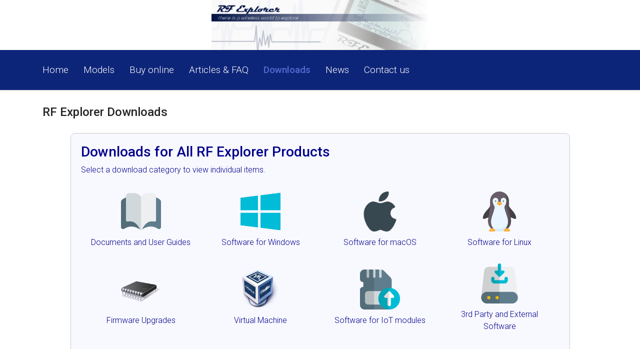

--- FILE ---
content_type: text/html; charset=utf-8
request_url: https://j3.rf-explorer.com/downloads.html
body_size: 10762
content:
<!doctype html><html lang="en-us" dir="ltr"><head><meta name="viewport" content="width=device-width, initial-scale=1, shrink-to-fit=no"><meta charset="utf-8"><meta name="rights" content="RF Explorer Technologies SL"><meta name="description" content="RF Explorer - there is a wireless world to explore!"><meta name="generator" content="Joomla! - Open Source Content Management"><title>RF Explorer Downloads</title><link href="/images/favicon.png" rel="icon" type="image/vnd.microsoft.icon"><link href="https://j3.rf-explorer.com/component/finder/search.opensearch?Itemid=101" rel="search" title="OpenSearch RF Explorer Spectrum Analyzers and Tools" type="application/opensearchdescription+xml"><link href="/media/vendor/awesomplete/css/awesomplete.css?1.1.7" rel="stylesheet"><link href="/media/vendor/joomla-custom-elements/css/joomla-alert.min.css?0.4.1" rel="stylesheet"><link href="//fonts.googleapis.com/css?family=Roboto:100,100i,200,200i,300,300i,400,400i,500,500i,600,600i,700,700i,800,800i,900,900i&amp;subset=cyrillic&amp;display=swap" rel="stylesheet" media="none" onload="media=&quot;all&quot;"><link href="/templates/theme/css/bootstrap.min.css" rel="stylesheet"><link href="/plugins/system/helixultimate/assets/css/system-j4.min.css" rel="stylesheet"><link href="/media/system/css/joomla-fontawesome.min.css?458b08" rel="stylesheet"><link href="/templates/theme/css/template.css" rel="stylesheet"><link href="/templates/theme/css/presets/default.css" rel="stylesheet"><link href="/templates/theme/css/custom.css" rel="stylesheet"><link href="/components/com_sppagebuilder/assets/css/dynamic-content.css?13bea3cde590997c1094f9bba14d719a" rel="stylesheet"><link href="/components/com_sppagebuilder/assets/css/color-switcher.css?13bea3cde590997c1094f9bba14d719a" rel="stylesheet"><style>body{font-family:'Roboto',sans-serif;font-weight:300;text-decoration:none}</style><style>.logo-image{height:100px}.logo-image-phone{height:100px}</style><style>#sp-bottom{background-color:#38485C;color:#FFF}</style><style>#sp-bottom a{color:#FFF}</style><style>#sp-bottom a:hover{color:#3498DB}</style><style>#sp-footer{background-color:#303E4E}</style><style>:root{--sppb-topbar-bg-color:#333;--sppb-topbar-text-color:#aaa;--sppb-header-bg-color:#fff;--sppb-logo-text-color:#0345bf;--sppb-menu-text-color:#252525;--sppb-menu-text-hover-color:#0345bf;--sppb-menu-text-active-color:#0345bf;--sppb-menu-dropdown-bg-color:#fff;--sppb-menu-dropdown-text-color:#252525;--sppb-menu-dropdown-text-hover-color:#0345bf;--sppb-menu-dropdown-text-active-color:#0345bf;--sppb-offcanvas-menu-icon-color:#000;--sppb-offcanvas-menu-bg-color:#fff;--sppb-offcanvas-menu-items-and-items-color:#252525;--sppb-offcanvas-menu-active-menu-item-color:#0345bf;--sppb-text-color:#252525;--sppb-bg-color:#fff;--sppb-link-color:#0345bf;--sppb-link-hover-color:#044cd0;--sppb-footer-bg-color:#171717;--sppb-footer-text-color:#fff;--sppb-footer-link-color:#a2a2a2;--sppb-footer-link-hover-color:#fff}</style> <script src="/media/mod_menu/js/menu.min.js?458b08" type="module"></script> <script src="/media/plg_jspeed/js/instantpage-5.2.0.js?458b08" defer></script> <script src="/media/vendor/jquery/js/jquery.min.js?3.7.1"></script> <script src="/media/legacy/js/jquery-noconflict.min.js?504da4"></script> <script type="application/json" class="joomla-script-options new">{"data":{"breakpoints":{"tablet":991,"mobile":480},"header":{"stickyOffset":"100"}},"joomla.jtext":{"MOD_FINDER_SEARCH_VALUE":"Search &hellip;","COM_FINDER_SEARCH_FORM_LIST_LABEL":"Search Results","JLIB_JS_AJAX_ERROR_OTHER":"An error has occured while fetching the JSON data: HTTP %s status code.","JLIB_JS_AJAX_ERROR_PARSE":"A parse error has occurred while processing the following JSON data:<br><code style=\"color:inherit;white-space:pre-wrap;padding:0;margin:0;border:0;background:inherit;\">%s<\/code>","ERROR":"Error","MESSAGE":"Message","NOTICE":"Notice","WARNING":"Warning","JCLOSE":"Close","JOK":"OK","JOPEN":"Open"},"finder-search":{"url":"\/component\/finder\/?task=suggestions.suggest&format=json&tmpl=component&Itemid=101"},"system.paths":{"root":"","rootFull":"https:\/\/j3.rf-explorer.com\/","base":"","baseFull":"https:\/\/j3.rf-explorer.com\/"},"csrf.token":"e5d0fb47dc8e2bbd1a7aff54780c21a2","plg_system_schedulerunner":{"interval":300}}</script> <script src="/media/system/js/core.min.js?a3d8f8"></script> <script src="/media/vendor/bootstrap/js/alert.min.js?5.3.8" type="module"></script> <script src="/media/vendor/bootstrap/js/button.min.js?5.3.8" type="module"></script> <script src="/media/vendor/bootstrap/js/carousel.min.js?5.3.8" type="module"></script> <script src="/media/vendor/bootstrap/js/collapse.min.js?5.3.8" type="module"></script> <script src="/media/vendor/bootstrap/js/dropdown.min.js?5.3.8" type="module"></script> <script src="/media/vendor/bootstrap/js/modal.min.js?5.3.8" type="module"></script> <script src="/media/vendor/bootstrap/js/offcanvas.min.js?5.3.8" type="module"></script> <script src="/media/vendor/bootstrap/js/popover.min.js?5.3.8" type="module"></script> <script src="/media/vendor/bootstrap/js/scrollspy.min.js?5.3.8" type="module"></script> <script src="/media/vendor/bootstrap/js/tab.min.js?5.3.8" type="module"></script> <script src="/media/vendor/bootstrap/js/toast.min.js?5.3.8" type="module"></script> <script src="/media/system/js/showon.min.js?e51227" type="module"></script> <script src="/media/vendor/awesomplete/js/awesomplete.min.js?1.1.7" defer></script> <script src="/media/com_finder/js/finder.min.js?755761" type="module"></script> <script src="/media/system/js/messages.min.js?9a4811" type="module"></script> <script src="/media/plg_system_schedulerunner/js/run-schedule.min.js?229d3b" type="module"></script> <script src="/templates/theme/js/main.js"></script> <script src="/components/com_sppagebuilder/assets/js/dynamic-content.js?13bea3cde590997c1094f9bba14d719a"></script> <script src="https://cdn.gtranslate.net/widgets/latest/float.js" data-gt-orig-url="/downloads.html" data-gt-orig-domain="j3.rf-explorer.com" data-gt-widget-id="140" defer></script> <script src="https://www.googletagmanager.com/gtag/js?id=G-KSB14G5VSW" async></script> <script src="/components/com_sppagebuilder/assets/js/color-switcher.js?13bea3cde590997c1094f9bba14d719a"></script> <script type="application/ld+json">{"@context":"https://schema.org","@graph":[{"@type":"Organization","@id":"https://j3.rf-explorer.com/#/schema/Organization/base","name":"RF Explorer Spectrum Analyzers and Tools","url":"https://j3.rf-explorer.com/"},{"@type":"WebSite","@id":"https://j3.rf-explorer.com/#/schema/WebSite/base","url":"https://j3.rf-explorer.com/","name":"RF Explorer Spectrum Analyzers and Tools","publisher":{"@id":"https://j3.rf-explorer.com/#/schema/Organization/base"},"potentialAction":{"@type":"SearchAction","target":"https://j3.rf-explorer.com/component/finder/search.html?q={search_term_string}&amp;Itemid=101","query-input":"required name=search_term_string"}},{"@type":"WebPage","@id":"https://j3.rf-explorer.com/#/schema/WebPage/base","url":"https://j3.rf-explorer.com/downloads.html","name":"RF Explorer Downloads","description":"RF Explorer - there is a wireless world to explore!","isPartOf":{"@id":"https://j3.rf-explorer.com/#/schema/WebSite/base"},"about":{"@id":"https://j3.rf-explorer.com/#/schema/Organization/base"},"inLanguage":"en-US"},{"@type":"Article","@id":"https://j3.rf-explorer.com/#/schema/com_content/article/52","name":"RF Explorer Downloads","headline":"RF Explorer Downloads","inLanguage":"en-US","isPartOf":{"@id":"https://j3.rf-explorer.com/#/schema/WebPage/base"}}]}</script> <script>template="theme";</script> <script>
				document.addEventListener("DOMContentLoaded", () =>{
					window.htmlAddContent = window?.htmlAddContent || "";
					if (window.htmlAddContent) {
        				document.body.insertAdjacentHTML("beforeend", window.htmlAddContent);
					}
				});
			</script> <script>window.gtranslateSettings = window.gtranslateSettings || {};window.gtranslateSettings['140'] = {"default_language":"en","languages":["en","ar","zh-CN","da","nl","fi","fr","de","el","hi","it","ja","pl","pt","es","sv","tl","iw","tr","pa"],"url_structure":"none","wrapper_selector":"#gt-wrapper-140","globe_size":60,"flag_size":24,"flag_style":"2d","custom_domains":null,"float_switcher_open_direction":"top","switcher_open_direction":"top","native_language_names":0,"add_new_line":1,"select_language_label":"Select Language","detect_browser_language":0,"custom_css":"","alt_flags":[],"switcher_horizontal_position":"inline","switcher_vertical_position":"inline","horizontal_position":"inline","vertical_position":"inline"};</script> <script>
window.dataLayer = window.dataLayer || [];
function gtag(){dataLayer.push(arguments);}
gtag('js', new Date());
gtag('config', 'G-KSB14G5VSW');</script> <script>
			const initColorMode = () => {
				const colorVariableData = [];
				const sppbColorVariablePrefix = "--sppb";
				let activeColorMode = localStorage.getItem("sppbActiveColorMode") || "";
				activeColorMode = "";
				const modes = [];

				if(!modes?.includes(activeColorMode)) {
					activeColorMode = "";
					localStorage.setItem("sppbActiveColorMode", activeColorMode);
				}

				document?.body?.setAttribute("data-sppb-color-mode", activeColorMode);

				if (!localStorage.getItem("sppbActiveColorMode")) {
					localStorage.setItem("sppbActiveColorMode", activeColorMode);
				}

				if (window.sppbColorVariables) {
					const colorVariables = typeof(window.sppbColorVariables) === "string" ? JSON.parse(window.sppbColorVariables) : window.sppbColorVariables;

					for (const colorVariable of colorVariables) {
						const { path, value } = colorVariable;
						const variable = String(path[0]).trim().toLowerCase().replaceAll(" ", "-");
						const mode = path[1];
						const variableName = `${sppbColorVariablePrefix}-${variable}`;

						if (activeColorMode === mode) {
							colorVariableData.push(`${variableName}: ${value}`);
						}
					}

					document.documentElement.style.cssText += colorVariableData.join(";");
				}
			};

			window.sppbColorVariables = [];
			
			initColorMode();

			document.addEventListener("DOMContentLoaded", initColorMode);
		</script><link rel="stylesheet" href="https://cdn.jsdelivr.net/npm/bootstrap-icons@1.11.2/font/bootstrap-icons.min.css"></head><body class="site helix-ultimate hu com_content com-content view-article layout-default task-none itemid-136 en-us ltr sticky-header layout-fluid offcanvas-init offcanvs-position-right"><div class="sp-pre-loader"><div class='sp-loader-circle'></div></div><div class="body-wrapper"><div class="body-innerwrapper"><div class="sticky-header-placeholder"></div><div id="sp-header-topbar"><div class="container"><div class="container-inner"><div class="row align-items-center"><div id="sp-logo" class="col-12 d-none d-xl-block"><div class="sp-column d-flex align-items-center  justify-content-center"><div class="logo"><a href="/"> <img class='logo-image ' srcset='https://j3.rf-explorer.com/images/fondo.jpg 1x' src='https://j3.rf-explorer.com/images/fondo.jpg' height='100px' alt='RF Explorer Spectrum Analyzers and Tools' /> </a></div></div></div></div></div></div></div><header id="sp-header" class="lg-header"><div class="container"><div class="container-inner"><div class="row"><div class="col-lg-12 col-10 d-block d-xl-none"><div class="sp-column d-flex justify-content-between align-items-center"><div id="sp-logo" class="menu-with-offcanvas"><div class="logo"><a href="/"> <img class='logo-image ' srcset='https://j3.rf-explorer.com/images/fondo.jpg 1x' src='https://j3.rf-explorer.com/images/fondo.jpg' height='100px' alt='RF Explorer Spectrum Analyzers and Tools' /> </a></div></div></div></div><div class="col-lg-12 col-2 col-xl-12"><div class="d-flex "> <nav class="sp-megamenu-wrapper d-flex" role="navigation"><a id="offcanvas-toggler" aria-label="Menu" class="offcanvas-toggler-right d-flex d-lg-none" href="#"><div class="burger-icon" aria-hidden="true"><span></span><span></span><span></span></div></a><ul class="sp-megamenu-parent menu-animation-fade-down d-none d-lg-block"><li class="sp-menu-item"><a href="/" >Home</a></li><li class="sp-menu-item"><a href="/menu-models.html" >Models</a></li><li class="sp-menu-item"><a href="/buy-online.html" >Buy online</a></li><li class="sp-menu-item"><a href="/articles-faq.html" >Articles &amp; FAQ</a></li><li class="sp-menu-item current-item active"><a aria-current="page" href="/downloads.html" >Downloads</a></li><li class="sp-menu-item"><a href="/news.html" >News</a></li><li class="sp-menu-item"><a href="https://support.rf-explorer.com" >Contact us</a></li></ul></nav><div class="menu-with-offcanvas"> </div> <a id="offcanvas-toggler" aria-label="Menu" title="Menu" class="mega ms-3 offcanvas-toggler-secondary offcanvas-toggler-right d-flex align-items-center ps-2" href="#"><div class="burger-icon"><span></span><span></span><span></span></div></a> </div></div></div></div></div></header><section id="sp-section-1" ><div class="row"><div id="sp-title" class="col-lg-12 "><div class="sp-column "></div></div></div></section><section id="sp-main-body" ><div class="container"><div class="container-inner"><div class="row"><div id="sp-component" class="col-lg-12 "><div class="sp-column "><div id="system-message-container" aria-live="polite"></div><div class="article-details " itemscope itemtype="https://schema.org/Article"><meta itemprop="inLanguage" content="en-US"><div class="article-header"><h1 itemprop="headline"> RF Explorer Downloads </h1></div><div class="article-can-edit d-flex flex-wrap justify-content-between"> </div><div class="com-content-article__body" itemprop="articleBody"><div class="content-index-container"><h3>Downloads for All RF Explorer Products</h3><p>Select a download category to view individual items.</p><table class="hover-cell-table"> <tbody> <tr class="table-row"> <td onclick="showTable('doc')"><img src="/images/pages/global/open-book.webp" alt="Document Icon" width="154" height="154" /> Documents and User Guides</td> <td onclick="showTable('win')"><img src="/images/pages/global/windows.webp" data-jspeed-lazyload="1" loading="lazy" alt="Windows Icon" width="184" height="184" /> Software for Windows</td> <td onclick="showTable('mac')"><img src="/images/pages/global/apple.webp" data-jspeed-lazyload="1" loading="lazy" alt="Mac Icon" width="156" height="156" /> Software for macOS</td> <td onclick="showTable('linux')"><img src="/images/pages/global/penguin.webp" data-jspeed-lazyload="1" loading="lazy" alt="Linux Icon" width="172" height="172" /> Software for Linux</td> </tr> <tr class="table-row"> <td onclick="showTable('firmware')"><img src="/images/pages/global/Hardware-Chip-icon-Large.webp" data-jspeed-lazyload="1" loading="lazy" alt="Hardware Chip Icon" width="161" height="161" /> Firmware Upgrades</td> <td><a href="/virtual-machine" style="text-decoration: none; color: inherit;"> <img src="/images/pages/global/Virtualbox_logo.webp" data-jspeed-lazyload="1" loading="lazy" alt="Virtual Box Icon" width="172" height="172" /> Virtual Machine </a></td> <td onclick="showTable('iot')"><img src="/images/pages/global/sdcard.webp" data-jspeed-lazyload="1" loading="lazy" alt="Micro SD Card" width="172" height="172" /> Software for IoT modules</td> <td><a href="/software-options-for-rf-explorer.html" style="text-decoration: none; color: inherit;"> <img src="/images/pages/global/download.webp" data-jspeed-lazyload="1" loading="lazy" alt="My Computer Icon" width="156" height="156" /> 3rd Party and External Software </a></td> </tr> </tbody> </table> </div><div id="doc" class="content-table-container" style="display: block;"><h3>Documents and User Guides for all RF Explorer products</h3><p>All documents and user guides are available in English. Some documents are available in other languages.</p><br /><h3 style="cursor: pointer; background-color: #003366; color: white; padding: 10px; border-radius: 5px; display: flex; justify-content: space-between; align-items: center;" onclick="toggleAccordion('proSection', 'proArrow')">RF Explorer PRO <span id="proArrow" class="accordion-arrow" style="font-size: 18px; transform: rotate(90deg); transition: transform 0.3s;">▶</span></h3><div id="proSection" class="accordion-section" style="display: block;"><table class="table-standard"> <tbody> <tr> <td class="clickable-cell"><a href="https://register.rf-explorer.com/"><img src="/images/pages/global/click_web.webp" data-jspeed-lazyload="1" loading="lazy" alt="open book" width="300" height="300" /></a></td> <td>RF Explorer PRO registration</td> </tr> <tr> <td class="clickable-cell"><a href="/getting-started-with-rf-explorer-pro"><img src="/images/pages/global/click_web.webp" data-jspeed-lazyload="1" loading="lazy" alt="open book" width="300" height="300" /></a></td> <td>RF Explorer PRO Quick Start instructions</td> </tr> <tr> <td class="clickable-cell"><a href="/rf-explorer-pro-manual.html"><img src="/images/pages/global/click_web.webp" data-jspeed-lazyload="1" loading="lazy" alt="open book" width="300" height="300" /></a></td> <td>RF Explorer PRO User Guide Online</td> </tr> <tr> <td class="clickable-cell"><a href="/download/docs/RF%20Explorer%20Pro%20Release%20Notes.pdf"><img src="/images/pages/global/open-book.webp" data-jspeed-lazyload="1" loading="lazy" alt="document" width="300" height="300" /></a></td> <td>RF Explorer PRO latest firmware Release Notes</td> </tr> <tr> <td class="clickable-cell"><a href="/download/docs/RF_Explorer_Pro_Specs.pdf"><img src="/images/pages/global/datasheet.webp" data-jspeed-lazyload="1" loading="lazy" alt="datasheet" width="300" height="300" /></a></td> <td>RF Explorer PRO Datasheet</td> </tr> </tbody> </table> </div><h3 style="cursor: pointer; background-color: #003366; color: white; padding: 10px; border-radius: 5px; display: flex; justify-content: space-between; align-items: center;" onclick="toggleAccordion('explorerSection', 'explorerArrow')">RF Explorer <span id="explorerArrow" class="accordion-arrow" style="font-size: 18px; transform: rotate(0deg); transition: transform 0.3s;">▶</span></h3><div id="explorerSection" class="accordion-section" style="display: none;"><table class="table-standard"> <tbody> <tr> <td class="clickable-cell"><a href="/getting-started-with-rf-explorer-spectrum-analyzer.html"><img src="/images/pages/global/click_web.webp" data-jspeed-lazyload="1" loading="lazy" alt="open book" /></a></td> <td>RF Explorer Quick Start instructions</td> </tr> <tr> <td class="clickable-cell"><a href="/download/docs/RF%20Explorer%20Spectrum%20Analyzer%20User%20Manual.pdf"><img src="/images/pages/global/open-book.webp" data-jspeed-lazyload="1" loading="lazy" alt="document" /></a></td> <td>RF Explorer Spectrum Analyzer User Manual in English</td> </tr> <tr> <td class="clickable-cell"><a href="/download/docs/RF%20Explorer%20Spectrum%20Analyzer%20User%20Manual%20-%20Chinese.pdf"><img src="/images/pages/global/open-book.webp" data-jspeed-lazyload="1" loading="lazy" alt="document" /></a></td> <td>RF Explorer Spectrum Analyzer User Manual in Chinese</td> </tr> <tr> <td class="clickable-cell"><a href="/download/docs/RF%20Explorer%20Signal%20Generator%20User%20Manual.pdf"><img src="/images/pages/global/open-book.webp" data-jspeed-lazyload="1" loading="lazy" alt="document" /></a></td> <td>RF Explorer Signal Generator User Manual in English</td> </tr> <tr> <td class="clickable-cell"><a href="/rfetouch-manual.html"><img src="/images/pages/global/click_web.webp" data-jspeed-lazyload="1" loading="lazy" alt="open book" /></a></td> <td>RF Explorer Touch User Guide Online</td> </tr> <tr> <td class="clickable-cell"><a href="/windows.html"><img src="/images/pages/global/click_web.webp" data-jspeed-lazyload="1" loading="lazy" alt="open book" /></a></td> <td>RF Explorer for Windows User Guide Online</td> </tr> <tr> <td class="clickable-cell"><a href="/download/docs/RF%20Explorer%20Spectrum%20Analyzer%20PLUS%20Firmware%20Release%20Notes.pdf"><img src="/images/pages/global/open-book.webp" data-jspeed-lazyload="1" loading="lazy" alt="document" /></a></td> <td>RF Explorer Spectrum Analyzer PLUS latest firmware Release Notes</td> </tr> <tr> <td class="clickable-cell"><a href="/download/docs/RF%20Explorer%20Spectrum%20Analyzer%20Firmware%20Release%20Notes.pdf"><img src="/images/pages/global/open-book.webp" data-jspeed-lazyload="1" loading="lazy" alt="document" /></a></td> <td>RF Explorer Spectrum Analyzer Standard latest firmware Release Notes</td> </tr> <tr> <td class="clickable-cell"><a href="/download/docs/RF%20Explorer%20Signal%20Generator%20Firmware%20Release%20Notes.pdf"><img src="/images/pages/global/open-book.webp" data-jspeed-lazyload="1" loading="lazy" alt="document" /></a></td> <td>RF Explorer Signal Generator latest firmware Release Notes</td> </tr> <tr> <td class="clickable-cell"><a href="/download/docs/RF%20Explorer%20Touch%20Release%20Notes.pdf"><img src="/images/pages/global/open-book.webp" data-jspeed-lazyload="1" loading="lazy" alt="document" /></a></td> <td>RF Explorer Touch Software Release Notes</td> </tr> <tr> <td class="clickable-cell"><a href="/download/docs/RF%20Explorer%20for%20Windows%20Suite%20Release%20Notes.pdf"><img src="/images/pages/global/open-book.webp" data-jspeed-lazyload="1" loading="lazy" alt="document" /></a></td> <td>RF Explorer for Windows Suite Release Notes</td> </tr> </tbody> </table> </div><h3 style="cursor: pointer; background-color: #003366; color: white; padding: 10px; border-radius: 5px; display: flex; justify-content: space-between; align-items: center;" onclick="toggleAccordion('accessoriesSection', 'accessoriesArrow')">Accessories <span id="accessoriesArrow" class="accordion-arrow" style="font-size: 18px; transform: rotate(0deg); transition: transform 0.3s;">▶</span></h3><div id="accessoriesSection" class="accordion-section" style="display: none;"><table class="table-standard"> <tbody> <tr> <td class="clickable-cell"><a href="/download/docs/RF%20Explorer%20NF%20Antenna%20Kit%20datasheet.pdf"><img src="/images/pages/global/datasheet.webp" data-jspeed-lazyload="1" loading="lazy" alt="datasheet" /></a></td> <td>RF Explorer Near Field Antenna Kit datasheet</td> </tr> <tr> <td class="clickable-cell"><a href="/download/docs/RF%20Explorer%20RFEAH-25%20datasheet.pdf"><img src="/images/pages/global/datasheet.webp" data-jspeed-lazyload="1" loading="lazy" alt="datasheet" /></a></td> <td>RF Explorer RFEAH-25 Near Field Antenna datasheet</td> </tr> <tr> <td class="clickable-cell"><a href="/download/docs/RF%20Explorer%20Upconverter%20datasheet.pdf"><img src="/images/pages/global/datasheet.webp" data-jspeed-lazyload="1" loading="lazy" alt="datasheet" /></a></td> <td>RF Explorer Upconverter datasheet</td> </tr> <tr> <td class="clickable-cell"><a href="/download/docs/NearFieldAntennaCalibrationFiles.zip"><img src="/images/pages/global/zip.webp" data-jspeed-lazyload="1" loading="lazy" alt="zip file" /></a></td> <td>RF Explorer Near Field Antenna Kit calibration/correction files</td> </tr> <tr> <td class="clickable-cell"><a href="/download/docs/UpconverterCalibrationFiles.zip"><img src="/images/pages/global/zip.webp" data-jspeed-lazyload="1" loading="lazy" alt="zip file" /></a></td> <td>RF Explorer Upconverter calibration/correction files</td> </tr> </tbody> </table> </div> </div><div id="win" class="content-table-container"><h3>Downloads for Microsoft Windows</h3><p>Compatible with Windows 10/11, 32-bit and 64-bit versions</p><hr style="border: 0; border-top: 3px solid darkgray; margin: 10px 0;" /><br /><table class="table-standard"> <tbody> <tr> <td class="clickable-cell"><a href="/download/sw/win/RFExplorerWindowsSuiteSetup_v3.23.2503.05.zip"><img src="/images/pages/global/zip.webp" data-jspeed-lazyload="1" loading="lazy" alt="zip" width="300" height="300" data-alt="zip file" /></a></td> <td>RF Explorer Suite for Windows <br /><span style="font-size: smaller; font-style: italic;">Includes all Windows applications RF Explorer Touch and RF Explorer Windows</span></td> </tr> <tr> <td class="clickable-cell"><a href="/upgrade.html"><img src="/images/pages/global/click_web.webp" data-jspeed-lazyload="1" loading="lazy" alt="open book" width="300" height="300" /></a></td> <td>RF Explorer Firmware Uploader<br /><span style="font-size: smaller; font-style: italic;">Upgrade Standard and PLUS handheld units from Windows computers</span></td> </tr> <tr> <td class="clickable-cell"><a href="/rfetouch-manual.html"><img src="/images/pages/global/click_web.webp" data-jspeed-lazyload="1" loading="lazy" alt="open book" width="300" height="300" /></a></td> <td>RF Explorer Touch User Guide Online</td> </tr> <tr> <td class="clickable-cell"><a href="/windows.html"><img src="/images/pages/global/click_web.webp" data-jspeed-lazyload="1" loading="lazy" alt="open book" width="300" height="300" /></a></td> <td>RF Explorer for Windows User Guide Online</td> </tr> </tbody> </table> </div><div id="mac" class="content-table-container"><h3>Downloads for Apple macOS</h3><p>Supported on macOS 10.11 - 10.14 in Intel platforms only - This software is not compatible with macOS Catalina, Big Sur or newer.<br />For running RF Explorer software in Catalina or newer please use our free VM: <a href="/virtual-machine.html" style="color: #800000;">https://www.rf-explorer.com/vm</a></p><hr style="border: 0; border-top: 3px solid darkgray; margin: 10px 0;" /><br /><table class="table-standard"> <tbody> <tr> <td class="clickable-cell"><a href="/macos-drivers.html"><img src="/images/pages/global/click_web.webp" data-jspeed-lazyload="1" loading="lazy" alt="" width="300" height="300" data-alt="web link" /></a></td> <td>Required USB and GUI libraries for Mac<br /><span style="font-size: smaller; font-style: italic;">Silabs USB and Mono libraries are prerequisites for MacOS applications to function correctly</span></td> </tr> <tr> <td class="clickable-cell"><a href="/download/sw/mac/RFETouch_v2_7_macOS.zip"><img src="/images/pages/global/zip.webp" data-jspeed-lazyload="1" loading="lazy" alt="zip file" width="300" height="300" /></a></td> <td>RFETouch for Mac<br /><span style="font-size: smaller; font-style: italic;"> Supported on macOS 10.11 - 10.14 in Intel platforms only <br />More details at <a href="/rfetouch.html">RFETouch User Manual</a> </span></td> </tr> <tr> <td class="clickable-cell"><a href="/download/sw/mac/RFEPresetManager_v2_5_2105_2_macOS.zip"><img src="/images/pages/global/zip.webp" data-jspeed-lazyload="1" loading="lazy" alt="zip file" width="300" height="300" /></a></td> <td>RF Explorer Preset Manager<br /><span style="font-size: smaller; font-style: italic;">More details at <a href="/rf-explorer-preset-manager.html" target="_blank">Preset Mgr User Manual</a></span></td> </tr> <tr> <td class="clickable-cell"><a href="/download/sw/mac/RFEGenerator_v2_5_2105_2_macOS.zip"><img src="/images/pages/global/zip.webp" data-jspeed-lazyload="1" loading="lazy" alt="zip file" width="300" height="300" /></a></td> <td>RF Explorer Signal Generator Tool <br /><span style="font-size: smaller; font-style: italic;">More details at <a href="/rf-explorer-signal-generator-tool.html" target="_blank">Signal Generator User Manual</a></span></td> </tr> <tr> <td class="clickable-cell"><a href="/upgrade.html"><img src="/images/pages/global/click_web.webp" data-jspeed-lazyload="1" loading="lazy" alt="open book" width="300" height="300" /></a></td> <td>RF Explorer Firmware Uploader<br /><span style="font-size: smaller; font-style: italic;"> Valid for all handheld Spectrum Analyzer and Signal Generator models; not valid for RF Explorer PRO <br />Supported on Windows, Linux and some older versions of macOS </span></td> </tr> </tbody> </table> </div><div id="linux" class="content-table-container"><h3>Downloads for Linux</h3><p>Supported on Linux kernel 2.6+, tested on Ubuntu v20.04 64bits, Mono v6 and later<br />Note: requires mono from <a href="https://www.mono-project.com">www.mono-project.com</a>&nbsp;installed, recommended mono v6</p><hr style="border: 0; border-top: 3px solid darkgray; margin: 10px 0;" /><br /><table class="table-standard"> <tbody> <tr> <td class="clickable-cell"><a href="/download/sw/linux/RFETouchLinux_2.7.2206.7.zip"><img src="/images/pages/global/zip.webp" data-jspeed-lazyload="1" loading="lazy" alt="" width="300" height="300" data-alt="zip file" /></a></td> <td>RFETouch for Linux<br /><span style="font-size: smaller; font-style: italic;"> Supported on macOS 10.11 - 10.14 in Intel platforms only <br />More details at <a href="/rfetouch.html">RFETouch User Manual</a> </span></td> </tr> <tr> <td class="clickable-cell"><a href="/download/sw/linux/RFEPresetManager_Linux_v2_5_2105_2.zip"><img src="/images/pages/global/zip.webp" data-jspeed-lazyload="1" loading="lazy" alt="zip file" width="300" height="300" /></a></td> <td>RF Explorer Preset Manager<br /><span style="font-size: smaller; font-style: italic;">More details at <a href="/rf-explorer-preset-manager.html" target="_blank">Preset Manager User Manual</a></span></td> </tr> <tr> <td class="clickable-cell"><a href="/download/sw/linux/RFExplorerGeneratorLinux_v2_5_2105_2.zip"><img src="/images/pages/global/zip.webp" data-jspeed-lazyload="1" loading="lazy" alt="zip file" width="300" height="300" /></a></td> <td>RF Explorer Signal Generator Tool <br /><span style="font-size: smaller; font-style: italic;">More details at <a href="/rf-explorer-signal-generator-tool.html" target="_blank">Signal Generator User Manual</a></span></td> </tr> <tr> <td class="clickable-cell"><a href="/upgrade.html"><img src="/images/pages/global/click_web.webp" data-jspeed-lazyload="1" loading="lazy" alt="open book" width="300" height="300" /></a></td> <td>RF Explorer Firmware Uploader<br /><span style="font-size: smaller; font-style: italic;"> Valid for all handheld Spectrum Analyzer and Signal Generator models; not valid for RF Explorer PRO <br />Supported on Windows, Linux and some older versions of macOS </span></td> </tr> </tbody> </table> </div><div id="firmware" class="content-table-container"><h3>Firmware Upgrades</h3><p>Please select the correct model. Note IoT firmware are in a different category</p><hr style="border: 0; border-top: 3px solid darkgray; margin: 10px 0;" /><br /><table class="table-standard"> <tbody> <tr> <td class="clickable-cell"><a href="/rf-explorer-pro-manual-how-to-upgrade-rf-explorer-pro"><img src="/images/pages/global/click_web.webp" data-jspeed-lazyload="1" loading="lazy" alt="" width="300" height="300" data-alt="open book" /></a></td> <td>RF Explorer Pro Firmware Upgrade<br /><span style="font-size: smaller; font-style: italic;">Valid for RF Explorer PRO model only</span></td> </tr> <tr> <td class="clickable-cell"><a href="/download/docs/RF%20Explorer%20Pro%20Release%20Notes.pdf"><img src="/images/pages/global/open-book.webp" data-jspeed-lazyload="1" loading="lazy" alt="document" width="300" height="300" /></a></td> <td>RF Explorer PRO firmware Release Notes</td> </tr> <tr> <td class="clickable-cell"><a href="/upgrade.html"><img src="/images/pages/global/click_web.webp" data-jspeed-lazyload="1" loading="lazy" alt="open book" width="300" height="300" /></a></td> <td>RF Explorer Firmware Uploader<br /><span style="font-size: smaller; font-style: italic;"> Valid for all handheld Spectrum Analyzer and Signal Generator models; not valid for RF Explorer PRO <br />Supported on Windows, Linux and some older versions of macOS </span></td> </tr> <tr> <td class="clickable-cell"><a href="/download/docs/RF%20Explorer%20Spectrum%20Analyzer%20PLUS%20Firmware%20Release%20Notes.pdf"><img src="/images/pages/global/open-book.webp" data-jspeed-lazyload="1" loading="lazy" alt="document" width="300" height="300" /></a></td> <td>RF Explorer Spectrum Analyzer PLUS latest firmware Release Notes</td> </tr> <tr> <td class="clickable-cell"><a href="/download/docs/RF%20Explorer%20Spectrum%20Analyzer%20Firmware%20Release%20Notes.pdf"><img src="/images/pages/global/open-book.webp" data-jspeed-lazyload="1" loading="lazy" alt="document" width="300" height="300" /></a></td> <td>RF Explorer Spectrum Analyzer Standard latest firmware Release Notes</td> </tr> <tr> <td class="clickable-cell"><a href="/download/docs/RF%20Explorer%20Signal%20Generator%20Firmware%20Release%20Notes.pdf"><img src="/images/pages/global/open-book.webp" data-jspeed-lazyload="1" loading="lazy" alt="document" width="300" height="300" /></a></td> <td>RF Explorer Signal Generator latest firmware Release Notes</td> </tr> </tbody> </table> </div><div id="iot" class="content-table-container"><h3>Software for RF Explorer IoT modules</h3><p>Supported natively in Raspberry Pi and Arduino <br />Easy migration to other SBC platforms, visit <a href="/iot">RF Explorer IoT</a></p><hr style="border: 0; border-top: 3px solid darkgray; margin: 10px 0;" /><br /><table class="table-standard"> <tbody> <tr> <td class="clickable-cell"><a href="https://www.jottacloud.com/s/35719daf51790e84b61864db3012a8e69b6"><img src="/images/pages/global/sd-card_emtpy.webp" data-jspeed-lazyload="1" loading="lazy" alt="sd card emtpy" width="300" height="300" data-alt="sdcard image file" /></a></td> <td>RFETouch - Raspbian OS image for Raspberry Pi 4B<br /><span style="font-size: smaller; font-style: italic;"> This version works with official 7" touch screen and HDMI monitors <br />Note: requires micro-SD card with at least 8GB size <br />This is a 3GB download. Use standard Raspberry Pi instructions to create the image </span></td> </tr> <tr> <td class="clickable-cell"><a href="/download/sw/IoT/RFETouch_RPi_bundle_v1_4_2002.zip"><img src="/images/pages/global/zip.webp" data-jspeed-lazyload="1" loading="lazy" alt="zip file" width="284" height="284" /></a></td> <td>RFETouch for Raspberry<br /><span style="font-size: smaller; font-style: italic;"> Binary file, not a full image. To use this version, either upgrade from an earlier Raspberry Pi image including RFETouch already, or follow steps documented to create your own Raspbian setup to correctly work with RFETouch<br />More details at <a href="/rfetouch.html">RFETouch User Manual</a> </span></td> </tr> <tr> <td class="clickable-cell"><a href="https://www.jottacloud.com/s/35759102fa9667b4fedbdef5a78304ede0a"><img src="/images/pages/global/sd-card_emtpy.webp" data-jspeed-lazyload="1" loading="lazy" alt="sdcard image file" width="284" height="284" /></a></td> <td>RFETouch - Raspbian OS image for Raspberry Pi 3B+<br /><span style="font-size: smaller; font-style: italic;"> This version requires an official 7" touch screen, do not use in other configurations <br />Note: requires micro-SD card with at least 8GB size, you must manually upgrade the RFETouch_bundle binary downloading the latest version after creating the image <br />This is a 3GB download. Use standard Raspberry Pi instructions to create the image </span></td> </tr> <tr> <td class="clickable-cell"><a href="https://www.jottacloud.com/s/357f796fb7e496f48f5a904aeb20822c9f8"><img src="/images/pages/global/sd-card_emtpy.webp" data-jspeed-lazyload="1" loading="lazy" alt="sdcard image file" width="284" height="284" /></a></td> <td>RFETouch - Raspbian OS image for Raspberry Pi 3B+<br /><span style="font-size: smaller; font-style: italic;"> This version can work with any screen connected to the Raspberry<br />Note: requires micro-SD card with at least 8GB size, you must manually upgrade the RFETouch_bundle binary downloading the latest version after creating the image <br />This is a 3GB download. Use standard Raspberry Pi instructions to create the image </span></td> </tr> <tr> <td class="clickable-cell"><a href="https://www.jottacloud.com/s/3574e64685cf66c41b6a61418458264c0a4"><img src="/images/pages/global/sd-card_emtpy.webp" data-jspeed-lazyload="1" loading="lazy" alt="sdcard image file" width="284" height="284" /></a></td> <td>RFETouch - Raspbian OS image for Raspberry Pi 3B<br /><span style="font-size: smaller; font-style: italic;"> This version requires an official 7" touch screen, do not use in other configurations <br />Note: requires micro-SD card with at least 8GB size, you must manually upgrade the RFETouch_bundle binary downloading the latest version after creating the image <br />This is a 3GB download. Use standard Raspberry Pi instructions to create the image </span></td> </tr> <tr> <td class="clickable-cell"><a href="https://www.jottacloud.com/s/3571bf5aac91f13420ebdae4a2f64656646"><img src="/images/pages/global/sd-card_emtpy.webp" data-jspeed-lazyload="1" loading="lazy" alt="sdcard image file" width="284" height="284" /></a></td> <td>RFETouch - Raspbian OS image for Raspberry Pi 3B<br /><span style="font-size: smaller; font-style: italic;"> This version can work with any screen connected to the Raspberry<br />Note: requires micro-SD card with at least 8GB size, you must manually upgrade the RFETouch_bundle binary downloading the latest version after creating the image <br />This is a 3GB download. Use standard Raspberry Pi instructions to create the image </span></td> </tr> <tr> <td class="clickable-cell"><a href="https://www.jottacloud.com/s/357448f6df8284b4ac4ba472405051af75c"><img src="/images/pages/global/sd-card_emtpy.webp" data-jspeed-lazyload="1" loading="lazy" alt="sdcard image file" width="284" height="284" /></a></td> <td>Barebone Raspbian OS image for Raspberry Pi 3B<br /><span style="font-size: smaller; font-style: italic;"> This version can work with any screen connected to the Raspberry<br />Note: requires micro-SD card with at least 8GB size, Important: please make sure to upgrade latest libraries from <a href="https://github.com/RFExplorer" target="_blank" rel="noopener">GITHUB</a>, the SD image may not have the latest developments and examples.<br />This is a 3GB download. Use standard Raspberry Pi instructions to create the image </span></td> </tr> <tr> <td class="clickable-cell"><a href="https://www.jottacloud.com/s/357eb99679749d54709ad664d6e29ecd36a"><img src="/images/pages/global/sd-card_emtpy.webp" data-jspeed-lazyload="1" loading="lazy" alt="sdcard image file" width="284" height="284" /></a></td> <td>Barebone Raspbian OS image for Raspberry Pi 2B<br /><span style="font-size: smaller; font-style: italic;"> This version can work with any screen connected to the Raspberry<br />Note: requires micro-SD card with at least 8GB size, Important: please make sure to upgrade latest libraries from <a href="https://github.com/RFExplorer" target="_blank" rel="noopener">GITHUB</a>, the SD image may not have the latest developments and examples.<br />This is a 3GB download. Use standard Raspberry Pi instructions to create the image </span></td> </tr> <tr> <td class="clickable-cell"><a href="https://www.jottacloud.com/s/357105ff41c9a0c4650b6844746c7f3d118"><img src="/images/pages/global/sd-card_emtpy.webp" data-jspeed-lazyload="1" loading="lazy" alt="sdcard image file" width="283" height="283" /></a></td> <td>Barebone Raspbian OS image for Raspberry Pi 1B+<br /><span style="font-size: smaller; font-style: italic;"> This version can work with any screen connected to the Raspberry<br />Note: requires micro-SD card with at least 8GB size, Important: please make sure to upgrade latest libraries from <a href="https://github.com/RFExplorer" target="_blank" rel="noopener">GITHUB</a>, the SD image may not have the latest developments and examples.<br />This is a 3GB download. Use standard Raspberry Pi instructions to create the image </span></td> </tr> <tr> <td class="clickable-cell"><a href="https://github.com/RFExplorer/RFExplorer_3GP_IoT_Arduino/releases"><img src="/images/pages/global/click_web.webp" data-jspeed-lazyload="1" loading="lazy" alt="web link" width="284" height="284" /></a></td> <td>Native Arduino libraries<br /><span style="font-size: smaller; font-style: italic;"> Note: For more details please visit <a href="/rf-explorer-3g-iot-for-seeeduino.html">RF Explorer 3G+ IoT for Arduino </a></span><a href="/rf-explorer-3g-iot-for-seeeduino.html"> </a></td> </tr> </tbody> </table> </div><div style="max-width: 90%; background-color: #f8f8ff; border: 1px solid #cccccc; border-radius: 10px; padding: 20px; margin: 20px auto; text-align: center;"><h3 style="color: darkblue; margin-top: 0; font-size: 1.5em; font-family: Tahoma, Arial, sans-serif;">Software Security</h3><p style="color: darkblue;"><br />This site is secure. All our software is protected and continuously scanned by these four major Antivirus and Antimalware platforms. <br />Some "free" antivirus (such as AVG and AVAST) may produce false positives due to heuristic scanning. <br />You can safely ignore these and trust software downloaded from our official website only.</p><p style="color: darkblue;">For your security, please ensure that you download RF Explorer software only from this official website. Always verify that the software includes the official <strong>RF Explorer Technologies certificate</strong>. We cannot guarantee the authenticity or safety of software obtained from other websites.</p><div class="security-logos" style="display: flex; justify-content: center; align-items: center; gap: 20px; flex-wrap: wrap;"><div style="flex: 1 1 20%; text-align: center;"><img src="/images/pages/rf-explorer-downloads/mcafee-2.webp" data-jspeed-lazyload="1" loading="lazy" alt="McAfee Antivirus" width="199" height="221" class="security-icon" /> <p>McAfee</p></div><div style="flex: 1 1 20%; text-align: center;"><img src="/images/pages/rf-explorer-downloads/Symantec.webp" data-jspeed-lazyload="1" loading="lazy" alt="Symantec Antivirus" width="228" height="221" class="security-icon" /> <p>Symantec</p></div><div style="flex: 1 1 20%; text-align: center;"><img src="/images/pages/rf-explorer-downloads/referral-program-antivirus.webp" data-jspeed-lazyload="1" loading="lazy" alt="Sucuri Antivirus" width="374" height="250" class="security-icon" /> <p>Sucuri AntiVirus</p></div><div style="flex: 1 1 20%; text-align: center;"><img src="/images/pages/rf-explorer-downloads/clamav.webp" data-jspeed-lazyload="1" loading="lazy" alt="ClamAV Antivirus" width="221" height="221" class="security-icon" /> <p>ClamAV</p></div></div></div> <script>
    function toggleAccordion(sectionId, arrowId) {
        // Collapse all sections and reset arrows
        const sections = document.querySelectorAll('.accordion-section');
        const arrows = document.querySelectorAll('.accordion-arrow');

        sections.forEach(section => {
            section.style.display = 'none';
        });

        arrows.forEach(arrow => {
            arrow.style.transform = 'rotate(0deg)';
        });

        // Expand the clicked section and rotate its arrow
        const section = document.getElementById(sectionId);
        const arrow = document.getElementById(arrowId);

        section.style.display = 'block';
        arrow.style.transform = 'rotate(90deg)';
    }

    // Mapping of aliases to actual table IDs
    const aliasMap = {
        'firmware_linux': 'linux',
    };
    // Function to display the correct table based on the hash or alias
    function showTableBasedOnHash() {
        let hash = window.location.hash.substring(1); // Get the fragment without '#'

        // Check if the hash is an alias and map it to the correct table ID
        if (aliasMap[hash]) {
            hash = aliasMap[hash];
        }

        if (hash) {
            // Hide all content tables
            const tables = document.getElementsByClassName('content-table-container');
            for (let table of tables) {
                table.style.display = 'none';
            }

            // Show the specific table based on the (possibly mapped) hash
            const targetTable = document.getElementById(hash);
            if (targetTable) {
                targetTable.style.display = 'block';
            }
        }
    }

    // Run the function on page load and whenever the hash changes
    document.addEventListener('DOMContentLoaded', showTableBasedOnHash);
    window.addEventListener('load', showTableBasedOnHash);  // Ensures function runs after full page load
    window.addEventListener('hashchange', showTableBasedOnHash);

    // Function to show a specific table and update the URL
    function showTable(tableId) {
        // Hide all tables
        const tables = document.getElementsByClassName('content-table-container');
        for (let table of tables) {
            table.style.display = 'none';
        }

        // Show the selected table
        const targetTable = document.getElementById(tableId);
        if (targetTable) {
            targetTable.style.display = 'block';

            // Scroll to the selected section smoothly
            targetTable.scrollIntoView({ behavior: "smooth", block: "start" });
        }
        // Update the URL fragment without reloading the page
        history.pushState(null, null, '#' + tableId);
    }
</script><style>.hover-cell-table{width:100%;color:darkblue;background-color:#f8f8ff;margin:auto;border-collapse:separate;border-spacing:0;table-layout:fixed;border:0px solid #ccc;border-radius:10px;overflow:hidden}.hover-cell-table td{width:25% !important;background-color:#f8f8ff;text-align:center;vertical-align:middle;padding:15px;cursor:pointer;transition:background-color 0.3s ease}.hover-cell-table td:hover{background-color:#e0e8ff !important}.hover-cell-table td img{margin:0 auto 10px;display:block;max-width:80px;height:auto}@media (max-width:768px){.hover-cell-table tr{display:flex;flex-direction:column;align-items:center}.hover-cell-table td{width:100%;padding:10px;border-bottom:1px solid #ccc;display:flex;flex-direction:column;align-items:center;justify-content:center;text-align:center}.hover-cell-table td img{margin-bottom:10px}}.table-standard{width:100%;background-color:#f8f8ff;color:darkblue;margin:auto;font-family:Tahoma,Arial,sans-serif;font-size:12pt;border:0px solid lightblue;margin-bottom:10px;border-collapse:separate;border-spacing:0 20px}.table-standard td img{max-width:50px;height:auto;margin:8px auto;display:block}.clickable-cell{text-align:center;width:15%;cursor:pointer;transition:background-color 0.3s ease}.clickable-cell:hover{background-color:#e0e8ff}.clickable-cell img{max-width:50px;height:auto;margin:8px auto;display:block}.content-index-container{max-width:90%;background-color:#f8f8ff;border:1px solid #ccc;color:darkblue;border-radius:10px;padding:20px;margin:20px auto}.content-table-container{max-width:90%;background-color:#f8f8ff;border:1px solid #ccc;color:darkblue;border-radius:10px;padding:20px;margin:20px auto;display:none}.security-icon{width:80px;height:80px;border-radius:10px;object-fit:cover;margin-bottom:5px}</style> </div> </div> </div> </div> </div> </div> </div> </section><section id="sp-bottom" ><div class="container"><div class="container-inner"><div class="row"><div id="sp-bottom1" class="col-sm-col-sm-6 col-lg-4 "><div class="sp-column "><div class="sp-module "><div class="sp-module-content"><ul class="mod-menu mod-list menu"> <li class="item-101 default"><a href="/" >Home</a></li><li class="item-915"><a href="/main-menu-models.html" >Models</a></li><li class="item-115"><a href="/main-menu-buy-online.html" >Buy Online</a></li><li class="item-117"><a href="/main-menu-faq.html" >Articles &amp; FAQ</a></li><li class="item-116"><a href="/main-menu-downloads.html" >Downloads</a></li><li class="item-120"><a href="/main-menu-news.html" >Recent News</a></li><li class="item-123"><a href="/about-this-site.html" >About this site</a></li><li class="item-126"><a href="https://support.rf-explorer.com/" >Contact Us</a></li></ul></div></div></div></div><div id="sp-bottom2" class="col-sm-col-sm-6 col-lg-4 "><div class="sp-column "><div class="sp-module "><div class="sp-module-content"><form class="mod-finder js-finder-searchform form-search" action="/component/finder/search.html?Itemid=101" method="get" role="search"> <label for="mod-finder-searchword138" class="visually-hidden finder">Search</label><input type="text" name="q" id="mod-finder-searchword138" class="js-finder-search-query form-control" value="" placeholder="Search &hellip;"> <input type="hidden" name="Itemid" value="101"></form></div></div></div></div><div id="sp-bottom3" class="col-lg-4 "><div class="sp-column "><div class="sp-module "><div class="sp-module-content"><div class="gtranslate_wrapper" id="gt-wrapper-140"></div></div></div><div class="sp-module "><div class="sp-module-content"><div id="mod-custom118" class="mod-custom custom"><ul id="socials"> <li class="fb"><a href="https://www.facebook.com/rfexplorer"> <i class="bi bi-facebook"></i> </a></li> <li class="twitter"><a href="https://www.twitter.com/rfexplorer" target="_blank" rel="noopener noreferrer"> <i class="bi bi-twitter-x"></i> </a></li> <li class="google groups"><a href="https://groups.google.com/group/rf-explorer" class="syndicate-module"> Google Groups</a></li> <li class="feeds"><a href="/news?format=feed&amp;type=rss" class="syndicate-module"> <i class="bi bi-rss"></i> Latest News RSS</a></li> </ul></div></div></div></div></div></div></div></div></section><footer id="sp-footer" ><div class="container"><div class="container-inner"><div class="row"><div id="sp-footer1" class="col-lg-12 "><div class="sp-column "><span class="sp-copyright">© 2026 RF Explorer Technologies SL - All rights reserved.</span></div></div></div></div></div></footer></div></div><div class="offcanvas-overlay"></div><div class="offcanvas-menu"><div class="d-flex align-items-center p-3 pt-4"> <a href="#" class="close-offcanvas" aria-label="Close Off-canvas"><div class="burger-icon"> <span></span> <span></span> <span></span> </div></a> </div><div class="offcanvas-inner"><div class="d-flex header-modules mb-3"> </div><div class="sp-module "><div class="sp-module-content"><ul class="mod-menu mod-list menu nav-pills"> <li class="item-101 default"><a href="/" >Home</a></li><li class="item-915"><a href="/main-menu-models.html" >Models</a></li><li class="item-115"><a href="/main-menu-buy-online.html" >Buy Online</a></li><li class="item-117"><a href="/main-menu-faq.html" >Articles &amp; FAQ</a></li><li class="item-116"><a href="/main-menu-downloads.html" >Downloads</a></li><li class="item-120"><a href="/main-menu-news.html" >Recent News</a></li><li class="item-123"><a href="/about-this-site.html" >About this site</a></li><li class="item-126"><a href="https://support.rf-explorer.com/" >Contact Us</a></li></ul></div></div></div></div> <a href="#" class="sp-scroll-up" aria-label="Scroll Up"><span class="fas fa-angle-up" aria-hidden="true"></span></a> </body></html>

--- FILE ---
content_type: text/css
request_url: https://j3.rf-explorer.com/templates/theme/css/template.css
body_size: 92008
content:
@charset "UTF-8";
:root {
  --header_height: $header_height;
}
body {
  text-rendering: auto;
  -webkit-font-smoothing: antialiased;
  -moz-osx-font-smoothing: grayscale;
}
body.helix-ultimate-preloader {
  overflow: hidden;
}
body.helix-ultimate-preloader:before {
  content: " ";
  position: fixed;
  top: 0;
  left: 0;
  width: 100%;
  height: 100%;
  z-index: 99998;
  background: rgba(255, 255, 255, 0.9);
}
body.helix-ultimate-preloader:after {
  content: "";
  font-family: "FontAwesome";
  font-size: 36px;
  position: fixed;
  top: 50%;
  left: 50%;
  margin-top: -24px;
  margin-left: -24px;
  width: 48px;
  height: 48px;
  line-break: 48px;
  text-align: center;
  color: #007bff;
  -webkit-animation: fa-spin 2s infinite linear;
  animation: fa-spin 2s infinite linear;
  z-index: 99999;
}
a {
  transition: color 400ms, background-color 400ms;
}
a,
a:hover,
a:focus,
a:active {
  text-decoration: none;
}
label {
  font-weight: normal;
}
legend {
  padding-bottom: 10px;
}
img {
  display: block;
  max-width: 100%;
  height: auto;
}
.row {
  --bs-gutter-x: 1.875rem;
}
.container {
  padding-left: 15px;
  padding-right: 15px;
}
.element-invisible {
  position: absolute;
  padding: 0;
  margin: 0;
  border: 0;
  height: 1px;
  width: 1px;
  overflow: hidden;
}
#sp-top-bar {
  padding: 8px 0;
  font-size: 0.875rem;
}
#sp-top-bar .sp-module {
  display: inline-block;
  margin: 0 0 0 1.25rem;
}
ul.social-icons {
  list-style: none;
  padding: 0;
  margin: 0;
  display: inline-block;
}
ul.social-icons > li {
  display: inline-block;
  line-height: 1.5;
}
ul.social-icons > li:not(:last-child) {
  margin-right: 20px;
}
.flex-auto {
  flex: auto;
}
#sp-menu.menu-with-social .sp-megamenu-wrapper {
  flex: auto;
  justify-content: space-between;
  display: flex;
  align-items: center;
}
#sp-menu > .sp-column {
  height: 100%;
}
#sp-menu .social-wrap {
  position: relative;
  padding-left: 60px;
}
#sp-menu .social-wrap:after {
  content: "";
  margin-top: 10px;
  margin-bottom: 10px;
  position: absolute;
  width: 2px;
  height: calc(var(--header_height) - 20px);
  left: 30px;
  background-color: rgba(80, 80, 80, 0.2);
}
#sp-menu ul.social-icons > li:not(:last-child) {
  margin-right: 20px;
}
#sp-menu ul.social-icons a {
  color: #9c9c9c;
}
#sp-menu .social-wrap.no-border ul.social-icons {
  border-left: none;
  padding-left: 0px;
}
#sp-menu.menu-center .sp-megamenu-wrapper {
  justify-content: center;
}
.menu-flex .sp-megamenu-wrapper {
  display: flex;
  justify-content: flex-end;
}
#menu-right .sp-module:first-child {
  border-right: 2px solid rgba(80, 80, 80, 0.2);
  padding-right: 30px;
}
.header-has-modules #offcanvas-toggler {
  margin-right: 20px;
  margin-left: 0;
}
.sp-module-content .mod-languages ul.lang-inline {
  margin: 0;
  padding: 0;
}
.sp-module-content .mod-languages ul.lang-inline li {
  border: none;
  display: inline-block;
  margin: 0 5px 0 0;
}
.sp-module-content .mod-languages ul.lang-inline li a {
  padding: 0 !important;
}
.sp-module-content .mod-languages ul.lang-inline li > a:before {
  display: none;
}
.sp-module-content .mod-languages img {
  display: inline-block;
  border: none;
}
.sp-module-content .latestnews > li > a > span {
  display: block;
  margin-top: 5px;
  font-size: 85%;
}
div.mod-languages ul li.lang-active {
  background-color: #82828280 !important;
  padding: 0px 5px 3px;
  border-radius: 3px;
}
.sp-contact-info {
  list-style: none;
  padding: 0;
  margin: 0px;
}
.sp-contact-info li {
  display: inline-block;
  margin: 0px 10px 0px 0px;
  font-size: 90%;
  white-space: nowrap;
}
.sp-contact-info li i {
  margin: 0 3px;
}
#sp-header {
  height: 80px;
  width: 100%;
  position: relative;
  z-index: 99;
  box-shadow: 0 0 4px 0 rgba(0, 0, 0, 0.1);
  animation: spFadeIn 0.5s;
}
#sp-header #offcanvas-toggler.offcanvas,
#sp-header #offcanvas-toggler.mega {
  display: none !important;
}
#sp-header.full-header-left #offcanvas-toggler.offcanvas,
#sp-header.full-header-center #offcanvas-toggler.offcanvas,
#sp-header.header-with-modal-menu #offcanvas-toggler.offcanvas,
#sp-header.lg-header #offcanvas-toggler.offcanvas,
#sp-header.header-with-social #offcanvas-toggler.offcanvas {
  display: flex !important;
}
#sp-header.full-header-left .menu-with-offcanvas #offcanvas-toggler,
#sp-header.full-header-center .menu-with-offcanvas #offcanvas-toggler,
#sp-header.header-with-modal-menu .menu-with-offcanvas #offcanvas-toggler,
#sp-header.lg-header .menu-with-offcanvas #offcanvas-toggler,
#sp-header.header-with-social .menu-with-offcanvas #offcanvas-toggler {
  display: none !important;
}
#sp-header.full-header {
  padding-left: 45px;
  padding-right: 45px;
}
#sp-header.lg-header {
  box-shadow: 0 2px 3px rgba(0, 0, 0, 0.1);
}
#sp-header.lg-header .logo {
  height: auto;
}
#sp-header.lg-header #offcanvas-toggler {
  margin-right: 20px;
  margin-left: 0px;
}
#sp-header.lg-header #offcanvas-toggler.offcanvas-toggler-right.offcanvas {
  display: none !important;
}
#sp-header.lg-header .sp-column {
  height: 100%;
}
#sp-header.lg-header #sp-logo #offcanvas-toggler {
  display: none;
}
#sp-header.header-with-modal-menu {
  color: #252525;
}
#sp-header.header-with-modal-menu a {
  color: rgba(37, 37, 37, 0.6);
}
#sp-header.header-with-modal-menu a:hover,
#sp-header.header-with-modal-menu a:focus {
  color: #00aeef;
}
#sp-header.header-with-modal-menu .sp-contact-info > li {
  margin-right: 15px;
  opacity: 0.7;
  transition: 0.3s;
}
#sp-header.header-with-modal-menu .sp-contact-info > li:hover,
#sp-header.header-with-modal-menu .sp-contact-info > li:focus {
  opacity: 1;
}
#sp-header.header-with-modal-menu .sp-contact-info > li > span {
  margin-right: 5px;
}
#sp-header.header-with-modal-menu #offcanvas-toggler {
  display: none !important;
}
#sp-header.header-with-modal-menu.center-layout .modules-wrapper {
  height: auto;
  border: none;
  padding: 0px;
  max-width: 730px;
  margin: 0 auto;
}
#sp-header.header-with-modal-menu.center-layout
  #modal-menu
  .modal-menu-inner
  > .container {
  align-items: flex-start;
  padding: 170px 0 0;
}
#sp-header.header-with-modal-menu.center-layout #modal-menu .search {
  margin-bottom: 80px;
}
#sp-header.header-with-modal-menu.center-layout #modal-menu .search form:after {
  font-size: 16px;
}
#sp-header.header-with-modal-menu.center-layout
  #modal-menu
  .search
  form:hover:after {
  display: none;
}
#sp-header.header-with-modal-menu.center-layout #modal-menu .search form input {
  background: transparent;
  border-bottom: 2px solid rgba(32, 31, 31, 0.1);
  font-size: 26px;
  padding: 7px;
  border-radius: 0px;
}
#sp-header.header-with-modal-menu.center-layout
  #modal-menu
  .search
  form
  input::placeholder {
  color: rgba(32, 31, 31, 0.4);
}
#sp-header.header-with-modal-menu.center-layout
  #modal-menu
  .search
  form
  input:focus,
#sp-header.header-with-modal-menu.center-layout
  #modal-menu
  .search
  form
  input:active,
#sp-header.header-with-modal-menu.center-layout
  #modal-menu
  .search
  form
  input:active:focus {
  box-shadow: none;
  border-bottom: 2px solid rgba(32, 31, 31, 0.7);
}
#sp-header.header-with-modal-menu.center-layout .sp-megamenu-wrapper {
  justify-content: center;
}
#sp-header.header-with-modal-menu.center-layout
  .sp-megamenu-wrapper
  ul.sp-megamenu-parent {
  flex-direction: row;
}
#sp-header.header-with-modal-menu.center-layout
  .sp-megamenu-wrapper
  .sp-megamenu-parent
  > li
  > a,
#sp-header.header-with-modal-menu.center-layout
  .sp-megamenu-wrapper
  .sp-megamenu-parent
  > li
  > span {
  padding: 0;
}
#sp-header.header-with-modal-menu.center-layout
  .sp-megamenu-wrapper
  .sp-megamenu-parent
  > li
  > a:after,
#sp-header.header-with-modal-menu.center-layout
  .sp-megamenu-wrapper
  .sp-megamenu-parent
  > li
  > span:after {
  top: 100%;
  width: 2px;
  height: 20px;
  left: 50%;
  transform: translateX(-50%);
  margin: 10px 0 0 0;
}
#sp-header.header-with-modal-menu.center-layout
  .sp-megamenu-wrapper
  .sp-megamenu-parent
  > li.sp-has-child:hover
  > a:after,
#sp-header.header-with-modal-menu.center-layout
  .sp-megamenu-wrapper
  .sp-megamenu-parent
  > li.sp-has-child:hover
  > span:after {
  height: 30px;
}
#sp-header.header-with-modal-menu.center-layout
  .sp-megamenu-wrapper
  .sp-megamenu-parent
  > li.sp-has-child
  > .sp-dropdown {
  animation: spFadeIn 0.5s;
}
#sp-header.header-with-modal-menu.center-layout
  .sp-megamenu-wrapper
  .sp-megamenu-parent
  > li:not(:last-child)
  > a,
#sp-header.header-with-modal-menu.center-layout
  .sp-megamenu-wrapper
  .sp-megamenu-parent
  > li:not(:last-child)
  > span {
  margin-right: 70px;
}
#sp-header.header-with-modal-menu.center-layout
  .sp-megamenu-wrapper
  .sp-megamenu-parent
  > li
  > .sp-dropdown.sp-dropdown-main {
  top: 100%;
  padding-top: 50px;
  padding-left: 0;
  left: auto !important;
  right: 0px;
  transition: 0.35s;
}
#sp-header.header-with-modal-menu.center-layout
  .sp-megamenu-wrapper
  .sp-megamenu-parent
  > li
  > .sp-dropdown.sp-dropdown-main
  li.sp-menu-item
  > a,
#sp-header.header-with-modal-menu.center-layout
  .sp-megamenu-wrapper
  .sp-megamenu-parent
  > li
  > .sp-dropdown.sp-dropdown-main
  li.sp-menu-item
  > span {
  padding: 6px 0;
}
#sp-header.header-with-modal-menu.classic-layout .modal-menu-inner > div {
  flex-direction: column;
  align-items: flex-start;
  padding: 40px 0;
}
#sp-header.header-with-modal-menu.classic-layout
  .modal-menu-inner
  > div
  .sp-megamenu-wrapper {
  height: 100%;
  align-items: center;
}
#sp-header.header-with-modal-menu.classic-layout
  .modal-menu-inner
  > div
  .social-icons {
  margin-top: auto;
  margin-bottom: 0px;
  width: 100%;
  border-top: 2px solid rgba(32, 31, 31, 0.1);
  padding-top: 20px;
  font-size: 12px;
}
#sp-header .logo {
  height: 80px;
  display: inline-flex;
  margin: 0;
  align-items: center;
}
#sp-header .logo a {
  font-size: 24px;
  line-height: 1;
  margin: 0;
  padding: 0;
}
#sp-header .logo p {
  margin: 5px 0 0;
}
#sp-header.header-sticky {
  position: fixed;
  z-index: 9999;
  top: 0;
  left: 0;
  width: 100%;
  animation: spFadeInDown 0.5s;
}
#sp-header .sp-module {
  margin-left: 20px;
}
#sp-header nav.sp-megamenu-wrapper #offcanvas-toggler {
  display: none;
}
#sp-header-topbar {
  position: relative;
  z-index: 111;
}
#sp-header-topbar .sp-profile-wrapper .sp-sign-in .user-text {
  display: none !important;
}
#sp-header-topbar #sp-logo #offcanvas-toggler {
  display: none !important;
}

#sp-header-topbar .container-inner > .row {
  min-height: 80px;
}
#sp-header-topbar a {
  color: #909196;
}
#sp-header-topbar a:hover {
  color: #00aeef;
}
#sp-header-topbar .sp-contact-info {
  color: #909196;
}
.header-modules {
  margin-left: 20px;
}
.header-modules .sp-module {
  margin-left: 20px;
}
.header-modules .search {
  position: relative;
}
.header-modules .search form:after {
  content: "";
  font-family: "Font Awesome 6 Free";
  font-weight: 900;
  position: absolute;
  top: 0;
  font-size: 12px;
  line-height: 32px;
  right: 10px;
}
.header-modules .search form input {
  background: #efeff0;
  border: none;
  height: 32px;
  font-size: 15px;
  border-radius: 3px;
  padding: 5px 10px;
}
.burger-icon {
  width: 25px;
  cursor: pointer;
}
.burger-icon > span {
  display: block;
  height: 4px;
  background-color: #fff;
  margin: 5px 0;
  transition: background-color 0.3s ease-in, opacity 0.3s ease-in,
    transform 0.3s ease-in;
}
.offcanvas-active .burger-icon > span,
#modal-menu-toggler.active .burger-icon > span {
  background-color: #000000;
}
.offcanvas-active .burger-icon > span:nth-child(1),
#modal-menu-toggler.active .burger-icon > span:nth-child(1) {
  transform: translate(0, 8px) rotate(-45deg);
}
.offcanvas-active .burger-icon > span:nth-child(2),
#modal-menu-toggler.active .burger-icon > span:nth-child(2) {
  opacity: 0;
}
.offcanvas-active .burger-icon > span:nth-child(3),
#modal-menu-toggler.active .burger-icon > span:nth-child(3) {
  transform: translate(0, -5px) rotate(45deg);
}
.offcanvas-active .close-offcanvas .burger-icon > span {
  transition-delay: 0.2s;
}
body.modal-menu-active {
  overflow-y: hidden;
}
#modal-menu {
  background: #f9f9f9;
  position: fixed !important;
  top: 80px;
  left: 0;
  right: 0;
  transition: 0.5s;
  bottom: 120%;
  overflow: hidden;
  display: flex;
  z-index: 10;
}
#modal-menu.has-bg {
  background-image: url(../images/menu-bg.jpg);
  background-repeat: no-repeat;
  background-size: cover;
  background-position: center center;
}
#modal-menu.active {
  bottom: 0;
}
#modal-menu .sp-megamenu-parent > li > a,
#modal-menu .sp-megamenu-parent > li > span {
  display: block;
}
#modal-menu .sp-megamenu-parent > li > a:after,
#modal-menu .sp-megamenu-parent > li > span:after {
  transition: 0.3s;
}
#modal-menu .sp-megamenu-parent > li:hover > a,
#modal-menu .sp-megamenu-parent > li:hover > span,
#modal-menu .sp-megamenu-parent > li.active > a,
#modal-menu .sp-megamenu-parent > li.active > span {
  color: #00aeef;
}
#modal-menu .sp-megamenu-parent > li:hover > a:after,
#modal-menu .sp-megamenu-parent > li:hover > span:after,
#modal-menu .sp-megamenu-parent > li.active > a:after,
#modal-menu .sp-megamenu-parent > li.active > span:after {
  opacity: 1;
}
#modal-menu .sp-megamenu-parent > li > a .nav-counter,
#modal-menu .sp-megamenu-parent > li > span .nav-counter {
  font-size: 16px;
}
#modal-menu .sp-megamenu-parent > li:hover > a:before,
#modal-menu .sp-megamenu-parent > li.active > a:before {
  width: 0;
  opacity: 0;
}
#modal-menu .modal-menu-inner {
  position: relative !important;
  width: 100%;
}
#modal-menu .modal-menu-inner #menu-dismiss {
  position: absolute;
  top: 60px;
  left: 60px;
  cursor: pointer;
}
#modal-menu .modal-menu-inner #menu-dismiss svg {
  font-size: 55px;
}
#modal-menu .modal-menu-inner > .container {
  display: flex;
  padding: 70px 0;
  align-items: center;
  height: 100%;
}
#modal-menu .modal-menu-inner > .container > .row {
  width: 100%;
}
#modal-menu ul.sp-megamenu-parent {
  display: flex !important;
  flex-direction: column;
}
#modal-menu ul.sp-megamenu-parent > li {
  position: relative;
}
#modal-menu ul.sp-megamenu-parent > li:not(:last-child) {
  margin-bottom: 30px;
}
#modal-menu ul.sp-megamenu-parent > li > a,
#modal-menu ul.sp-megamenu-parent > li > span {
  font-size: 26px;
  font-weight: 600;
  line-height: 1.4;
  text-transform: initial;
}
#modal-menu ul.sp-megamenu-parent li.sp-has-child > a,
#modal-menu ul.sp-megamenu-parent li.sp-has-child > span {
  position: relative;
}
#modal-menu ul.sp-megamenu-parent li.sp-has-child > a:after,
#modal-menu ul.sp-megamenu-parent li.sp-has-child > span:after {
  content: "";
  font-family: "Font Awesome 6 Free";
  float: right;
  position: absolute;
  top: 2px;
}
#modal-menu ul.sp-megamenu-parent li.sp-has-child:hover > a:after,
#modal-menu ul.sp-megamenu-parent li.sp-has-child:hover > span:after {
  transform: translateX(5px);
}
#modal-menu ul.sp-megamenu-parent li.sp-has-child:hover > .sp-dropdown {
  animation: spFadeInDown 0.5s;
}
#modal-menu ul.sp-megamenu-parent .sp-dropdown {
  left: 100% !important;
  transition: 0.3s;
  padding-left: 20px;
}
#modal-menu ul.sp-megamenu-parent .sp-dropdown.sp-dropdown-main {
  top: 0px;
}
#modal-menu ul.sp-megamenu-parent .sp-dropdown.sp-dropdown-mega {
  top: auto;
  bottom: 0px;
}
#modal-menu ul.sp-megamenu-parent .sp-dropdown .sp-dropdown-inner {
  box-shadow: none;
  border-radius: 0px;
  position: relative;
  overflow: visible !important;
  max-height: initial;
  background-color: #fff;
  padding: 20px;
}
#modal-menu ul.sp-megamenu-parent .sp-dropdown .sp-dropdown-inner ul > li > a {
  font-weight: 500 !important;
  font-size: 15px !important;
}
#modal-menu .modules-wrapper {
  display: flex;
  flex-direction: column;
  height: 100%;
  justify-content: center;
  max-width: 330px;
  border-left: 2px solid rgba(32, 31, 31, 0.1);
  padding: 30px;
  color: #252525;
}
#modal-menu .modules-wrapper a {
  color: #252525;
}
#modal-menu .modules-wrapper a:hover,
#modal-menu .modules-wrapper a:focus {
  color: #00aeef;
}
#modal-menu .modules-wrapper .sp-module {
  margin-left: 0;
  margin-bottom: 15px;
}
#modal-menu .modules-wrapper .search form {
  margin-bottom: 30px;
}
#modal-menu .modules-wrapper .search form input {
  height: 40px;
}
#modal-menu .modules-wrapper .sp-contact-info {
  margin-bottom: 10px;
  display: flex;
  flex-direction: column;
}
#modal-menu .modules-wrapper .sp-contact-info > li {
  margin-bottom: 35px;
}
#modal-menu .modules-wrapper .sp-contact-info > li > span {
  font-size: 12px;
  margin-bottom: 10px;
}
#modal-menu .modules-wrapper .sp-contact-info > li > a {
  opacity: 0.7;
}
#modal-menu .modules-wrapper .sp-contact-info > li > a:hover,
#modal-menu .modules-wrapper .sp-contact-info > li > a:focus {
  opacity: 1;
}
#modal-menu .modules-wrapper .social-icons {
  font-size: 14px;
}
#modal-menu .modules-wrapper .social-icons a {
  opacity: 0.7;
}
#modal-menu .modules-wrapper .social-icons a:hover,
#modal-menu .modules-wrapper .social-icons a:focus {
  opacity: 1;
}
#sp-logo.has-border {
  position: relative;
  padding-right: 45px;
}
#sp-logo.has-border:after {
  content: "";
  margin-top: 10px;
  margin-bottom: 10px;
  position: absolute;
  width: 2px;
  height: calc(var(--header_height) - 20px);
  right: 15px;
  background-color: rgba(80, 80, 80, 0.2);
}
#sp-logo.has-border .sp-column {
  display: inline-flex;
  align-items: center;
}
.sp-profile-wrapper {
  position: relative;
  font-size: 14px;
}
.sp-profile-wrapper .arrow-icon {
  font-size: 11px;
}
.sp-profile-wrapper .sp-profile-dropdown {
  background: #fff;
  border: 1px solid #e4e4e4;
  border-radius: 3px;
  padding: 10px 5px !important;
  list-style: none !important;
  font-size: 14px;
  position: absolute;
  min-width: 100px;
  right: 0;
  top: 100%;
  display: none !important;
}
.sp-profile-wrapper .sp-profile-dropdown li a {
  display: block;
  width: 100%;
  padding: 0 15px;
}
.sp-profile-wrapper .sp-profile-dropdown > li:not(:last-child) {
  border-bottom: 1px solid #e4e4e4;
  padding-bottom: 5px;
  margin-bottom: 5px;
  line-height: 1.3;
}
.sp-profile-wrapper:hover .sp-profile-dropdown {
  display: block !important;
  animation: spFadeInDown 0.5s;
}
#sp-title {
  min-height: 0;
}
.sp-page-title {
  padding: 30px 0;
  background-repeat: no-repeat;
  background-position: 50% 50%;
  background-size: cover;
  background-attachment: fixed;
}
.sp-page-title .sp-page-title-heading,
.sp-page-title .sp-page-title-sub-heading {
  margin: 0;
  padding: 0;
  color: #fff;
}
.sp-page-title .sp-page-title-heading {
  font-size: 24px;
  line-height: 1;
}
.sp-page-title .sp-page-title-sub-heading {
  font-size: 14px;
  font-weight: normal;
  line-height: 1;
  margin-top: 10px;
}
.sp-page-title .breadcrumb {
  background: none;
  padding: 0;
  margin: 10px 0 0 0;
}
.sp-page-title .breadcrumb > .active {
  color: rgba(255, 255, 255, 0.8);
}
.sp-page-title .breadcrumb > span,
.sp-page-title .breadcrumb > li,
.sp-page-title .breadcrumb > li + li:before,
.sp-page-title .breadcrumb > li > a {
  color: #fff;
}
.breadcrumb {
  padding: 0.75rem 1rem;
  background-color: #e9ecef;
  border-radius: 0.25rem;
}
.body-innerwrapper {
  overflow-x: hidden;
}
.layout-boxed .body-innerwrapper {
  max-width: 1240px;
  margin: 0 auto;
  box-shadow: 0 0 5px rgba(0, 0, 0, 0.2);
}
#sp-main-body {
  padding: 30px 0;
}
body.view-article.remove-container
  .body-innerwrapper
  > #sp-main-body
  > .container,
body.view-article.remove-container
  .body-innerwrapper
  > .sp-main-body
  > .container {
  max-width: 100%;
  padding: 0;
}
.com-sppagebuilder #sp-main-body {
  padding: 0;
}
#sp-left .sp-module,
#sp-right .sp-module {
  margin-top: 50px;
  border: 1px solid #f3f3f3;
  padding: 30px;
  border-radius: 3px;
}
#sp-left .sp-module:first-child,
#sp-right .sp-module:first-child {
  margin-top: 0;
}
#sp-left .sp-module .sp-module-title,
#sp-right .sp-module .sp-module-title {
  margin: 0 0 30px;
  padding-bottom: 20px;
  font-size: 22px;
  font-weight: 700;
  border-bottom: 1px solid #f3f3f3;
}
#sp-left .sp-module ul,
#sp-right .sp-module ul {
  list-style: none;
  padding: 0;
  margin: 0;
}
#sp-left .sp-module ul > li,
#sp-right .sp-module ul > li {
  display: block;
  border-bottom: 1px solid #f3f3f3;
}
#sp-left .sp-module ul > li > a,
#sp-right .sp-module ul > li > a {
  display: block;
  padding: 5px 0;
  line-height: 36px;
  padding: 2px 0;
}
#sp-left .sp-module ul > li:last-child,
#sp-right .sp-module ul > li:last-child {
  border-bottom: none;
}
#sp-left .sp-module .categories-module ul,
#sp-right .sp-module .categories-module ul {
  margin: 0 10px;
}
#sp-left .sp-module .latestnews > div,
#sp-right .sp-module .latestnews > div {
  padding-bottom: 5px;
  margin-bottom: 5px;
  border-bottom: 1px solid #e8e8e8;
}
#sp-left .sp-module .latestnews > div:last-child,
#sp-right .sp-module .latestnews > div:last-child {
  padding-bottom: 0;
  margin-bottom: 0;
  border-bottom: 0;
}
#sp-left .sp-module .latestnews > div > a,
#sp-right .sp-module .latestnews > div > a {
  display: block;
  font-weight: 400;
}
#sp-left .sp-module .tagscloud,
#sp-right .sp-module .tagscloud {
  margin: -2px 0;
}
#sp-left .sp-module .tagscloud .tag-name,
#sp-right .sp-module .tagscloud .tag-name {
  display: inline-block;
  padding: 5px 10px;
  background: #808080;
  color: #fff;
  border-radius: 4px;
  margin: 2px 0;
}
#sp-left .sp-module .tagscloud .tag-name span,
#sp-right .sp-module .tagscloud .tag-name span {
  display: inline-block;
  min-width: 10px;
  padding: 3px 7px;
  font-size: 12px;
  font-weight: 700;
  line-height: 1;
  text-align: center;
  white-space: nowrap;
  vertical-align: baseline;
  background-color: rgba(0, 0, 0, 0.2);
  border-radius: 10px;
}
.login img {
  display: inline-block;
  margin: 20px 0;
}
.login .checkbox input[type="checkbox"] {
  margin-top: 6px;
}
.login .password-group button.input-password-toggle {
  background-color: #eaecef;
  border-color: #ced4da;
  color: #212529;
}
.form-links ul {
  list-style: none;
  padding: 0;
  margin: 0;
}
.hide-label {
  border: 0;
  clip: rect(1px 1px 1px 1px);
  clip: rect(1px, 1px, 1px, 1px);
  height: 1px;
  margin: -1px;
  overflow: hidden;
  padding: 0;
  position: absolute;
  width: 1px;
}
.search .btn-toolbar {
  margin-bottom: 20px;
}
.search .btn-toolbar span.icon-search {
  margin: 0;
}
.search .btn-toolbar button {
  color: #fff;
}
.search .phrases .phrases-box .controls label {
  display: inline-block;
  margin: 0 20px 20px;
}
.search .phrases .ordering-box {
  margin-bottom: 15px;
}
.search .only label {
  display: inline-block;
  margin: 0 20px 20px;
}
.search .search-results dt.result-title {
  margin-top: 40px;
}
.search .search-results dt,
.search .search-results dd {
  margin: 5px 0;
}
.filter-search .chzn-container-single .chzn-single {
  height: 34px;
  line-height: 34px;
}
.form-search .finder label {
  display: block;
}
.form-search .finder .input-medium {
  width: 60%;
  border-radius: 4px;
}
.finder .word input {
  display: inline-block;
}
.finder .search-results.list-striped li {
  padding: 20px 0;
}
.article-list .article {
  margin-bottom: 30px;
  padding: 20px;

  border-radius: 3px;
}
.article-list .article .article-intro-image,
.article-list .article .article-featured-video,
.article-list .article .article-featured-audio,
.article-list .article .article-feature-gallery {
  margin: -20px -20px 20px -20px;
  border-radius: 3px 3px 0 0;

  overflow: hidden;
}
.article-list .article .article-intro-image img,
.article-list .article .article-featured-video img,
.article-list .article .article-featured-audio img,
.article-list .article .article-feature-gallery img {
  border-radius: 3px 3px 0 0;
}
.article-list .article .article-full-image {
  margin: -20px -20px 20px -20px;
  border-radius: 3px 3px 0 0;
  border-bottom: 1px solid #f5f5f5;
  overflow: hidden;
}
.article-list .article .article-header h1,
.article-list .article .article-header h2 {
  font-size: 1.375rem;
  margin: 0 0 1.25rem 0;
}
.article-list .article .article-header h1 a,
.article-list .article .article-header h2 a {
  color: #252525;
}
.article-list .article .article-header h1 a:hover,
.article-list .article .article-header h1 a:active,
.article-list .article .article-header h1 a:focus,
.article-list .article .article-header h2 a:hover,
.article-list .article .article-header h2 a:active,
.article-list .article .article-header h2 a:focus {
  color: #044cd0;
}
.article-list .article .readmore {
  font-size: 0.875rem;
}
.article-list .article .readmore a {
  color: #252525;
  font-weight: 500;
}
.article-list .article .readmore a:hover,
.article-list .article .readmore a:active,
.article-list .article .readmore a:focus {
  color: #044cd0;
}
.article-list .article figcaption.caption {
  text-align: center;
  font-size: 14px;
  color: #252525;
  margin: 5px 0px;
  opacity: 0.7;
}
.related-article-large .article-image {
  width: 350px;
  min-width: 350px;
}
.related-article-large .article-information {
  border-left: 1px solid #f1f1f1;
  padding-left: 20px;
  margin-left: 20px;
}
.related-article-large .article-information > span {
  font-size: 0.813rem;
}
.related-article-large .article-information > span + span::before {
  display: inline-block;
  padding-right: 0.5rem;
  padding-left: 0.5rem;
  content: "/";
}
.related-article-large .article-information > span a {
  color: #252525;
}
.related-article-large .article-information > span a:hover {
  color: #044cd0;
}
.related-article-large .article-information .intro-text {
  margin-top: 20px;
}
.article-info {
  display: -webkit-box;
  display: -ms-flexbox;
  display: flex;
  -ms-flex-wrap: wrap;
  flex-wrap: wrap;
  margin-bottom: 1rem;
}
.article-info > span {
  font-size: 0.813rem;
}
.article-info > span + span::before {
  display: inline-block;
  padding-right: 0.5rem;
  padding-left: 0.5rem;
  content: "/";
}
.article-info > span a {
  color: #252525;
}
.article-info > span a:hover {
  color: #044cd0;
}
.article-details .article-header {
  position: relative;
}
.article-details .article-header h1,
.article-details .article-header h2 {
  font-size: 1.5rem;
}
.article-details .article-info {
  margin-bottom: 1rem;
}
.article-details .article-full-image {
  margin-bottom: 2rem;
}
.article-details .article-full-image img {
  display: inline-block;
  border-radius: 4px;
}
.article-details .article-featured-video,
.article-details .article-featured-audio,
.article-details .article-feature-gallery {
  margin-bottom: 2rem;
}
.article-details .article-ratings-social-share {
  padding: 1rem 0;
  border-top: 1px solid #f5f5f5;
  border-bottom: 1px solid #f5f5f5;
  margin-bottom: 1rem;
}
.article-details .article-author-information {
  padding-top: 2rem;
  margin-top: 2rem;
  border-top: 1px solid #f5f5f5;
}
.article-details .article-can-edit {
  position: relative;
  margin-bottom: 10px;
}
.article-details .article-can-edit a {
  display: inline-block;
  background: #2a61c9;
  color: #fff;
  padding: 5px 12px;
  border-radius: 3px;
  font-size: 14px;
}
.article-details figcaption.caption {
  font-size: 14px;
  color: #252525;
  margin: 5px 0px;
  opacity: 0.7;
}
.related-article-list-container {
  margin-top: 15px;
}
.related-article-list-container .related-article-title {
  font-size: 22px;
  padding-bottom: 15px;
  border-bottom: 1px solid #f3f3f3;
}
.related-article-list-container ul.related-article-list {
  list-style: none;
  padding: 0;
}
.related-article-list-container ul.related-article-list li {
  margin-bottom: 10px;
}
.related-article-list-container ul.related-article-list li .article-header h2 {
  font-size: 1.2rem;
}
.related-article-list-container
  ul.related-article-list
  li
  .article-header
  h2
  a {
  color: #252525;
}
.related-article-list-container
  ul.related-article-list
  li
  .article-header
  h2
  a:hover {
  color: #044cd0;
}
.related-article-list-container ul.related-article-list li .published {
  font-size: 14px;
}
.tags {
  list-style: none;
  padding: 0;
  margin: -0.3125rem;
  display: flex;
  flex-wrap: wrap;
}
.tags > li {
  display: inline-block;
  margin: 0.3125rem;
}
.tags > li a {
  display: block;
  font-size: 0.875rem;
  padding: 0.5rem 1rem;
  border-radius: 6.25rem;
}
.tags > li a:hover {
  color: #fff;
}
.pager {
  list-style: none;
  padding: 2rem 0 0 0;
  margin: 2rem 0 0 0;
  border-top: 1px solid #f5f5f5;
}
.pager::after {
  display: block;
  clear: both;
  content: "";
}
.pager > li {
  display: inline-block;
}
.pager > li.previous {
  float: left;
}
.pager > li.next {
  float: right;
}
.pager > li a {
  display: inline-block;
  font-size: 0.785rem;
  padding: 1rem 2.5rem;
  border-radius: 100px;
}
#article-comments {
  padding-top: 2rem;
  margin-top: 2rem;
  border-top: 1px solid #f5f5f5;
}
.article-ratings {
  display: flex;
  align-items: center;
}
.article-ratings .rating-symbol {
  unicode-bidi: bidi-override;
  direction: rtl;
  font-size: 1rem;
  display: inline-block;
  margin-left: 5px;
}
.article-ratings .rating-symbol span.rating-star {
  font-family: "Font Awesome 6 Free";
  font-weight: normal;
  font-style: normal;
  display: inline-block;
}
.article-ratings .rating-symbol span.rating-star.active:before {
  content: "";
  font-weight: 900;
  color: #f6bc00;
}
.article-ratings .rating-symbol span.rating-star:before {
  content: "";
  padding-right: 5px;
}
.article-ratings .rating-symbol span.rating-star:hover:before,
.article-ratings
  .rating-symbol
  span.rating-star:hover
  ~ span.rating-star:before {
  content: "";
  color: #e7b000;
  font-weight: 900;
  cursor: pointer;
}
.article-ratings .ratings-count {
  font-size: 0.785rem;
  color: #4c4b4b;
}
.article-ratings .fa-spinner {
  margin-right: 5px;
}
.pagination-wrapper {
  align-items: center;
}
.pagination-wrapper .pagination {
  margin-bottom: 0;
}
.pagenavigation {
  padding: 2rem 0;
}
.pagenavigation .pagination {
  display: block;
}
.pagenavigation .pagination a {
  padding: 5px 15px;
}
.pagenavigation .pagination .next {
  float: right;
}
.pagenavigation .pagination .previous {
  float: left;
}
.pagenavigation .pagination:before,
.pagenavigation .pagination:after {
  clear: both;
  display: table;
  content: "";
  line-height: 0;
  box-sizing: border-box;
}
.article-social-share {
  float: right;
}
.article-social-share .social-share-icon ul {
  padding: 0;
  list-style: none;
  margin: 0;
}
.article-social-share .social-share-icon ul li {
  display: inline-block;
}
.article-social-share .social-share-icon ul li:not(:last-child) {
  margin-right: 10px;
}
.article-social-share .social-share-icon ul li a {
  border: 1px solid #ededed;
  font-size: 1rem;
  border-radius: 50%;
  height: 34px;
  line-height: 34px;
  text-align: center;
  width: 34px;
  display: inline-block;
}
.article-social-share .social-share-icon ul li a:hover,
.article-social-share .social-share-icon ul li a:focus {
  color: #fff;
}
.newsfeed-category .category {
  list-style: none;
  padding: 0;
  margin: 0;
}
.newsfeed-category .category li {
  padding: 5px 0;
}
.newsfeed-category #filter-search {
  margin: 10px 0;
}
.category-module,
.categories-module,
.archive-module,
.latestnews,
.newsflash-horiz,
.mostread,
.form-links,
.list-striped {
  list-style: none;
  padding: 0;
  margin: 0;
}
.category-module li,
.categories-module li,
.archive-module li,
.latestnews li,
.newsflash-horiz li,
.mostread li,
.form-links li,
.list-striped li {
  padding: 2px 0;
}
.category-module li h4,
.categories-module li h4,
.archive-module li h4,
.latestnews li h4,
.newsflash-horiz li h4,
.mostread li h4,
.form-links li h4,
.list-striped li h4 {
  margin: 5px 0;
}
.article-footer-top {
  display: table;
  clear: both;
  width: 100%;
}
.article-footer-top .post_rating {
  float: left;
}
.contentpane:not(.com-sppagebuilder) {
  padding: 20px;
}
#sp-bottom {
  padding: 60px 0 30px;
  font-size: 14px;
  line-height: 1.6;
}
#sp-bottom .sp-module {
  margin-bottom: 30px;
}
#sp-bottom .sp-module .sp-module-title {
  font-weight: 700;
  font-size: 18px;
  margin: 0 0 30px;
  color: #fff;
}
#sp-bottom .sp-module ul {
  list-style: none;
  padding: 0;
  margin: 0;
}
#sp-bottom .sp-module ul > li {
  display: block;
  margin-bottom: 15px;
}
#sp-bottom .sp-module ul > li:last-child {
  margin-bottom: 0;
}
#sp-bottom .sp-module ul > li > a {
  display: block;
}
#sp-footer {
  font-size: 14px;
  padding: 0;
}
#sp-footer .container-inner {
  padding: 30px 0;
  border-top: 1px solid rgba(255, 255, 255, 0.1);
}
#sp-footer ul.menu {
  display: inline-block;
  list-style: none;
  padding: 0;
  margin: 0 -10px;
}
#sp-footer ul.menu li {
  display: inline-block;
  margin: 0 10px;
}
#sp-footer ul.menu li a {
  display: block;
}
#sp-footer ul.menu li a:hover {
  background: none;
}
#sp-footer #sp-footer2 {
  text-align: right;
}
html.coming-soon {
  width: 100%;
  height: 100%;
  min-height: 100%;
}
html.coming-soon body {
  width: 100%;
  height: 100%;
  min-height: 100%;
  display: -ms-flexbox;
  display: -webkit-box;
  display: flex;
  -ms-flex-align: center;
  -ms-flex-pack: center;
  -webkit-box-align: center;
  align-items: center;
  -webkit-box-pack: center;
  justify-content: center;
  padding-top: 40px;
  padding-bottom: 40px;
  text-align: center;
  background-repeat: no-repeat;
  background-position: 50% 40%;
}
html.coming-soon .coming-soon-logo {
  display: inline-block;
  margin-bottom: 2rem;
}
html.coming-soon #coming-soon-countdown {
  margin-top: 4rem;
}
html.coming-soon #coming-soon-countdown .coming-soon-days,
html.coming-soon #coming-soon-countdown .coming-soon-hours,
html.coming-soon #coming-soon-countdown .coming-soon-minutes,
html.coming-soon #coming-soon-countdown .coming-soon-seconds {
  margin: 0;
  float: left;
  width: 25%;
}
html.coming-soon #coming-soon-countdown .coming-soon-days .coming-soon-number,
html.coming-soon #coming-soon-countdown .coming-soon-hours .coming-soon-number,
html.coming-soon
  #coming-soon-countdown
  .coming-soon-minutes
  .coming-soon-number,
html.coming-soon
  #coming-soon-countdown
  .coming-soon-seconds
  .coming-soon-number {
  width: 100%;
  font-size: 4.5rem;
  letter-spacing: -1px;
  line-height: 1;
}
html.coming-soon #coming-soon-countdown .coming-soon-days .coming-soon-string,
html.coming-soon #coming-soon-countdown .coming-soon-hours .coming-soon-string,
html.coming-soon
  #coming-soon-countdown
  .coming-soon-minutes
  .coming-soon-string,
html.coming-soon
  #coming-soon-countdown
  .coming-soon-seconds
  .coming-soon-string {
  font-size: 1.5rem;
  letter-spacing: -1px;
  display: block;
  text-transform: uppercase;
}
html.coming-soon .coming-soon-position {
  margin-top: 2rem;
}
html.coming-soon .social-icons {
  margin-top: 4rem;
}
html.coming-soon .coming-soon-login form {
  display: inline-block;
}
html.error-page {
  width: 100%;
  height: 100%;
}
html.error-page body {
  background: #233058 !important;
  color: #fff;
  width: 100%;
  height: 100%;
  display: -ms-flexbox;
  display: -webkit-box;
  display: flex;
  -ms-flex-align: center;
  -ms-flex-pack: center;
  -webkit-box-align: center;
  align-items: center;
  -webkit-box-pack: center;
  justify-content: center;
  padding-top: 40px;
  padding-bottom: 40px;
  text-align: center;
  background-repeat: no-repeat;
  background-position: 50% 40%;
}
html.error-page .error-logo {
  display: inline-block;
  margin-bottom: 2rem;
}
html.error-page .error-code {
  margin: 0 0 1rem;
  font-size: 6rem;
  line-break: auto;
}
html.error-page .error-message {
  font-size: 1.5rem;
  margin-bottom: 3rem;
}
.sp-social-share ul {
  display: block;
  padding: 0;
  margin: 20px -5px 0;
}
.sp-social-share ul li {
  display: inline-block;
  font-size: 24px;
  margin: 0 5px;
}
.profile > div:not(:last-child) {
  margin-bottom: 30px;
}
.dl-horizontal dt {
  margin: 8px 0;
  text-align: left;
}
.page-header {
  padding-bottom: 15px;
}
table.category {
  width: 100%;
}
table.category thead > tr,
table.category tbody > tr {
  border: 1px solid #f2f2f2;
}
table.category thead > tr th,
table.category thead > tr td,
table.category tbody > tr th,
table.category tbody > tr td {
  padding: 10px;
}
.contact-form .form-actions {
  background: none;
  border: none;
}
@media print {
  .visible-print {
    display: inherit !important;
  }
  .hidden-print {
    display: none !important;
  }
}
.sp-preloader {
  height: 100%;
  left: 0;
  position: fixed;
  top: 0;
  width: 100%;
  z-index: 99999;
}
.sp-preloader > div {
  border-radius: 50%;
  height: 50px;
  width: 50px;
  top: 50%;
  left: 50%;
  margin-top: -25px;
  margin-left: -25px;
  position: absolute;
  animation: spSpin 0.75s linear infinite;
}
.sp-preloader > div:after {
  content: "";
  position: absolute;
  width: 49px;
  height: 49px;
  top: 1px;
  right: 0;
  left: 0;
  margin: auto;
  border-radius: 50%;
}
.sp-scroll-up {
  display: none;
  position: fixed;
  bottom: 60px;
  right: 30px;
  width: 36px;
  height: 36px;
  line-height: 36px;
  text-align: center;
  font-size: 16px;
  color: #fff;
  background: rgba(100, 100, 100, 0.4);
  border-radius: 100%;
  z-index: 1000;
  transition: all 0.3s ease;
}
.sp-scroll-up:hover,
.sp-scroll-up:active,
.sp-scroll-up:focus {
  color: #fff;
  background: #000;
}
.control-group {
  margin-bottom: 1rem;
}
select.form-control:not([multiple]),
select.inputbox:not([multiple]),
select:not([multiple]) {
  height: calc(2.25rem + 2px);
}
.form-control-feedback {
  display: block;
  margin-top: 0.25rem;
  font-size: 0.875em;
}
input[type="text"],
input[type="email"],
input[type="url"],
input[type="date"],
input[type="password"],
input[type="search"],
input[type="tel"],
input[type="number"],
textarea {
  outline: none;
  box-shadow: none !important;
}
input[type="text"]:not(.form-control),
input[type="email"]:not(.form-control),
input[type="url"]:not(.form-control),
input[type="date"]:not(.form-control),
input[type="password"]:not(.form-control),
input[type="search"]:not(.form-control),
input[type="tel"]:not(.form-control),
input[type="number"]:not(.form-control),
select:not(.form-select):not(.form-control) {
  display: block;
  width: 100%;
  padding: 0.5rem 0.5rem !important;
  font-size: 1rem;
  line-height: 1.25;
  color: #495057;
  background-color: #fff;
  background-image: none;
  background-clip: padding-box;
  border: 1px solid rgba(0, 0, 0, 0.15);
  border-radius: 0.25rem;
  transition: border-color ease-in-out 0.15s, box-shadow ease-in-out 0.15s;
}
input[type="text"]:not(.form-control):focus,
input[type="email"]:not(.form-control):focus,
input[type="url"]:not(.form-control):focus,
input[type="date"]:not(.form-control):focus,
input[type="password"]:not(.form-control):focus,
input[type="search"]:not(.form-control):focus,
input[type="tel"]:not(.form-control):focus,
input[type="number"]:not(.form-control):focus,
select:not(.form-select):not(.form-control):focus {
  color: #495057;
  background-color: #fff;
  border-color: #80bdff;
  outline: 0;
}
.password-group meter {
  width: 100%;
}
.chzn-select,
.chzn-select-deselect {
  width: 100%;
}
.chzn-container.chzn-container-single .chzn-single {
  display: block;
  width: 100%;
  padding: 0.5rem 0.75rem;
  line-height: 1.25;
  height: calc(2.25rem + 2px);
  color: #495057;
  background-color: #fff;
  background-image: none;
  background-clip: padding-box;
  border: 1px solid rgba(0, 0, 0, 0.15);
  border-radius: 0.25rem;
  transition: border-color ease-in-out 0.15s, box-shadow ease-in-out 0.15s;
  box-shadow: none;
}
.chzn-container.chzn-container-single .chzn-single div {
  width: 30px;
  background: none;
}
.chzn-container.chzn-container-single .chzn-single div > b {
  background: none;
  position: relative;
  font: normal normal normal 14px/1 FontAwesome;
}
.chzn-container.chzn-container-single .chzn-single div > b:after {
  content: "";
  font-family: "Font Awesome 6 Free";
  font-weight: 900;
  font-size: 0.875rem;
  position: absolute;
  top: 50%;
  left: 50%;
  transform: translate(-50%, -50%);
  -webkit-transform: translate(-50%, -50%);
}
.chzn-container.chzn-container-single.chzn-container-active.chzn-with-drop
  .chzn-single {
  border-radius: 0.25rem 0.25rem 0 0;
}
.chzn-container.chzn-container-single .chzn-search {
  padding: 0.625rem;
}
.chzn-container.chzn-container-single .chzn-search input[type="text"] {
  display: block;
  width: 100%;
  padding: 0.5rem 1.429rem 0.5rem 0.75rem;
  font-size: 0.875rem;
  line-height: 1.25;
  height: calc(2rem + 2px);
  color: #495057;
  background-color: #fff;
  background-image: none;
  background-clip: padding-box;
  border: 1px solid rgba(0, 0, 0, 0.15);
  border-radius: 0.25rem;
  transition: border-color ease-in-out 0.15s, box-shadow ease-in-out 0.15s;
  box-shadow: none;
  -webkit-box-shadow: none;
}
.chzn-container.chzn-container-single .chzn-search input[type="text"]:focus {
  border-color: #80bdff;
  outline: 0;
  box-shadow: 0 0 0 0.2rem rgba(0, 123, 255, 0.25);
  -webkit-box-shadow: 0 0 0 0.2rem rgba(0, 123, 255, 0.25);
}
.chzn-container.chzn-container-single .chzn-search:after {
  content: "";
  font-family: "FontAwesome";
  font-size: 0.875rem;
  color: rgba(0, 0, 0, 0.2);
  position: absolute;
  top: 50%;
  right: 20px;
  transform: translateY(-50%);
  -webkit-transform: translateY(-50%);
}
.chzn-container.chzn-container-single .chzn-drop {
  border-color: rgba(0, 0, 0, 0.15);
  border-radius: 0 0 0.25rem 0.25rem;
  box-shadow: none;
  -webkit-box-shadow: none;
}
.chzn-container.chzn-container-single .chzn-results li.highlighted {
  background-image: none !important;
}
.chzn-container.chzn-container-multi .chzn-choices {
  display: block;
  width: 100%;
  padding: 0 0.75rem;
  min-height: calc(2.25rem + 2px);
  line-height: 1.25;
  background-color: #fff;
  background-image: none;
  background-clip: padding-box;
  border: 1px solid rgba(0, 0, 0, 0.15);
  border-radius: 0.25rem;
  transition: border-color ease-in-out 0.15s, box-shadow ease-in-out 0.15s;
  box-shadow: none;
  -webkit-box-shadow: none;
}
.chzn-container.chzn-container-multi
  .chzn-choices
  li.search-field
  input[type="text"] {
  font-size: 0.875rem;
  font-weight: normal;
  line-height: 1.25;
  height: calc(2rem + 2px);
  background-color: #fff;
}
.chzn-container.chzn-container-multi .chzn-choices li.search-choice {
  margin: 5.5px 5px 0 0;
  padding: 5px 20px 5px 5px;
  background-image: none;
  background-color: #f5f5f5;
  border-color: rgba(0, 0, 0, 0.1);
  box-shadow: none;
  -webkit-box-shadow: none;
}
.chzn-container.chzn-container-multi
  .chzn-choices
  li.search-choice
  .search-choice-close {
  background: none;
  top: 5px;
  color: rgba(0, 0, 0, 0.2);
}
.chzn-container.chzn-container-multi
  .chzn-choices
  li.search-choice
  .search-choice-close:hover {
  color: rgba(0, 0, 0, 0.5);
}
.chzn-container.chzn-container-multi
  .chzn-choices
  li.search-choice
  .search-choice-close:after {
  content: "";
  font-family: "FontAwesome";
  font-size: 0.875rem;
  position: absolute;
  top: 0;
  right: 0;
}
.chzn-container.chzn-container-multi.chzn-with-drop.chzn-container-active
  .chzn-choices {
  border-radius: 0.25rem;
}
.chzn-container.chzn-container-multi.chzn-with-drop .chzn-drop {
  margin-top: -4px;
  border: none;
  border-radius: 0;
  box-shadow: none;
  -webkit-box-shadow: none;
}
.chzn-container.chzn-container-multi.chzn-with-drop
  .chzn-drop
  .chzn-results:not(:empty) {
  padding: 0.75rem;
  background: #fff;
  border: 1px solid rgba(0, 0, 0, 0.15);
  border-top: 0;
  border-radius: 0 0 0.25rem 0.25rem;
}
.chzn-container.chzn-container-multi.chzn-with-drop
  .chzn-drop
  .chzn-results
  li.no-results {
  background: none;
}
.form-horizontal .control-label {
  float: left;
  width: auto;
  padding-top: 5px;
  padding-right: 5px;
  text-align: left;
}
.form-horizontal .controls {
  margin-left: 220px;
}
.card-block {
  padding: 20px;
}
.card-block ul {
  list-style: none;
  padding: 0;
  margin: 0;
  display: block;
}
.card-block ul li {
  display: block;
}
.alert.alert-error {
  color: #721c24;
  background-color: #f8d7da;
  border-color: #f5c6cb;
}
.invalid {
  color: #a51f18;
  border-color: #a51f18;
}
#sp-cookie-consent {
  position: fixed;
  font-size: 16px;
  font-weight: 500;
  bottom: 0;
  left: 0;
  width: 100%;
  z-index: 10001;
}
#sp-cookie-consent > div {
  padding: 20px;
  position: relative;
}
#attrib-helix_ultimate_blog_options
  #jform_attribs_helix_ultimate_article_format {
  position: relative;
  display: inline-block;
  vertical-align: middle;
  white-space: nowrap;
}
#attrib-helix_ultimate_blog_options
  #jform_attribs_helix_ultimate_article_format
  .form-check-inline {
  margin: 0;
  margin-right: -5px;
  padding-left: 0px;
}
#attrib-helix_ultimate_blog_options
  #jform_attribs_helix_ultimate_article_format
  .form-check-inline
  label {
  display: inline-block;
  padding: 4px 12px;
  margin-bottom: 0;
  font-size: 13px;
  line-height: 18px;
  text-align: center;
  vertical-align: middle;
  cursor: pointer;
  background-color: #f3f3f3;
  color: #333;
  border-top: 1px solid #b3b3b3;
  border-right: 1px solid #b3b3b3;
  border-bottom: 1px solid #b3b3b3;
  box-shadow: 0 1px 2px rgba(0, 0, 0, 0.05);
  border-radius: 0;
}
#attrib-helix_ultimate_blog_options
  #jform_attribs_helix_ultimate_article_format
  .form-check-inline
  label.btn-success {
  background: #46a546;
  color: #fff;
}
#attrib-helix_ultimate_blog_options
  #jform_attribs_helix_ultimate_article_format
  .form-check-inline
  label
  input[type="radio"] {
  display: none !important;
}
#attrib-helix_ultimate_blog_options
  #jform_attribs_helix_ultimate_article_format
  .form-check-inline:last-child
  label {
  border-top-right-radius: 3px;
  border-bottom-right-radius: 3px;
}
#attrib-helix_ultimate_blog_options
  #jform_attribs_helix_ultimate_article_format
  .form-check-inline:first-child
  label {
  border-left: 1px solid #b3b3b3;
  border-top-left-radius: 3px;
  border-bottom-left-radius: 3px;
}
.com-contenthistory .btn-group {
  display: flex;
  justify-content: flex-end;
}
.com-contenthistory .btn-group button {
  display: inline-block;
  padding: 4px 12px;
  margin-bottom: 0;
  font-size: 13px;
  line-height: 18px;
  text-align: center;
  vertical-align: middle;
  cursor: pointer;
  color: #333;
  text-shadow: 0 1px 1px rgba(255, 255, 255, 0.75);
  background-color: #f5f5f5;
  background-repeat: repeat-x;
  border: 1px solid #bbb;
  border-bottom-color: #a2a2a2;
  -webkit-border-radius: 4px;
  -moz-border-radius: 4px;
  border-radius: 4px;
  box-shadow: inset 0 1px 0 rgba(255, 255, 255, 0.2),
    0 1px 2px rgba(0, 0, 0, 0.05);
}
.com-contenthistory .btn-group button:hover {
  color: #333;
  background-color: #e9e9e9;
}
#versionsModal {
  top: 10%;
}
#versionsModal .modal-dialog {
  max-width: 80%;
}
#versionsModal iframe {
  min-height: 300px;
}
body.com-content.view-form.layout-edit .nav-tabs .nav-link {
  display: block !important;
}
.no-js img.lazyload {
  display: none;
}
#system-message-container {
  position: fixed;
  bottom: 0px;
  right: 15px;
  max-width: 350px;
  z-index: 9999;
}
#system-message-container .alert {
  font-size: 13px;
  line-height: 1.5;
}
#system-message-container .alert > .btn-close {
  position: absolute;
  right: 5px;
  top: 5px;
  cursor: pointer;
}
#system-message-container joomla-alert {
  font-size: 13px;
}
.com-users.view-registration #member-registration .modal-dialog,
.com-users.view-registration #member-profile .modal-dialog,
.com-users.view-profile #member-registration .modal-dialog,
.com-users.view-profile #member-profile .modal-dialog {
  display: flex;
  align-items: center;
  min-height: calc(100% - 1rem);
}
.hu-media-modal .modal-dialog {
  display: flex;
  align-items: center;
  min-height: calc(100% - 1rem);
}
.registration #member-registration #jform_privacyconsent_privacy-lbl {
  display: inline-flex;
}
.registration #member-registration #jform_privacyconsent_privacy-lbl > a {
  position: initial;
  display: block;
  color: #252525;
}
.registration #member-registration #jform_privacyconsent_privacy-lbl > a:hover,
.registration #member-registration #jform_privacyconsent_privacy-lbl > a:focus {
  color: #044cd0;
}
body.com-users.view-registration > #sbox-window {
  overflow: hidden;
}
body.com-users.view-registration > #sbox-window > #sbox-btn-close {
  top: 5px;
  right: 5px;
}
body.helix-ultimate.hu.view-form.layout-edit
  .edit.item-page
  > #adminForm
  > fieldset
  > .joomla-tabs {
  display: flex;
  padding: 0;
  margin: 0 !important;
  overflow-x: auto;
  overflow-y: hidden;
  white-space: nowrap;
  list-style: outside none none;
  background-color: #f5f5f5;
  border-color: #ccc #ccc currentcolor;
  border-style: solid solid none;
  border-width: 1px 1px 0;
  border-radius: 0.25rem 0.25rem 0 0;
  border-image: none;
  box-shadow: 0 1px #fff inset, 0 2px 3px -3px rgba(0, 0, 0, 0.15),
    0 -4px 0 rgba(0, 0, 0, 0.05) inset, 0 0 3px rgba(0, 0, 0, 0.04);
}
body.helix-ultimate.hu.view-form.layout-edit
  .edit.item-page
  > #adminForm
  > fieldset
  > .joomla-tabs
  .nav-item
  > .nav-link {
  color: var(--text-color);
}
body.helix-ultimate.hu.view-form.layout-edit
  .edit.item-page
  > #adminForm
  > fieldset
  > .joomla-tabs
  .nav-item
  > .nav-link.active {
  background-color: rgba(0, 0, 0, 0.03);
  background-image: linear-gradient(
    to bottom,
    transparent,
    rgba(0, 0, 0, 0.05) 100%
  );
  border-right: 0 none;
  border-left: 0 none;
  border-top-left-radius: 0;
  border-top-right-radius: 0;
  box-shadow: 2px 0 1px -1px rgba(0, 0, 0, 0.08) inset,
    -2px 0 1px -1px rgba(0, 0, 0, 0.08) inset, 0 1px 0 rgba(0, 0, 0, 0.02) inset;
}
body.helix-ultimate.hu.view-form.layout-edit
  .edit.item-page
  > #adminForm
  > fieldset
  > .tab-content {
  padding: 15px;
  background-color: #fefefe;
  border: 1px solid #ccc;
  border-radius: 0 0 0.25rem 0.25rem;
  box-shadow: 0 0 3px rgba(0, 0, 0, 0.04);
}
body.helix-ultimate.hu.view-form.layout-edit
  .edit.item-page
  > #adminForm
  > fieldset
  #editor
  label#jform_title-lbl {
  margin-bottom: 15px;
  font-weight: 700;
}
body.helix-ultimate.hu.view-form.layout-edit
  .edit.item-page
  > #adminForm
  > fieldset
  #editor
  .js-editor-tinymce {
  display: flex;
  flex-direction: column;
}
body.helix-ultimate.hu.view-form.layout-edit
  .edit.item-page
  > #adminForm
  > fieldset
  #publishing
  > .control-group,
body.helix-ultimate.hu.view-form.layout-edit
  .edit.item-page
  > #adminForm
  > fieldset
  #metadata
  > .control-group,
body.helix-ultimate.hu.view-form.layout-edit
  .edit.item-page
  > #adminForm
  > fieldset
  #attrib-helix_ultimate_blog_options
  > .control-group {
  display: flex;
  flex-direction: column;
}
body.helix-ultimate.hu.view-form.layout-edit
  .edit.item-page
  > #adminForm
  > fieldset
  #publishing
  > .control-group
  > label,
body.helix-ultimate.hu.view-form.layout-edit
  .edit.item-page
  > #adminForm
  > fieldset
  #metadata
  > .control-group
  > label,
body.helix-ultimate.hu.view-form.layout-edit
  .edit.item-page
  > #adminForm
  > fieldset
  #attrib-helix_ultimate_blog_options
  > .control-group
  > label {
  margin-bottom: 5px;
  font-weight: 700;
}
body.helix-ultimate.hu.view-form.layout-edit
  .edit.item-page
  > #adminForm
  > fieldset
  #publishing
  > .control-group
  textarea,
body.helix-ultimate.hu.view-form.layout-edit
  .edit.item-page
  > #adminForm
  > fieldset
  #metadata
  > .control-group
  textarea,
body.helix-ultimate.hu.view-form.layout-edit
  .edit.item-page
  > #adminForm
  > fieldset
  #attrib-helix_ultimate_blog_options
  > .control-group
  textarea {
  width: 100%;
}
body.helix-ultimate.hu.view-form.layout-edit
  .edit.item-page
  > #adminForm
  > fieldset
  #publishing
  > .control-group
  .calendar-container
  .time
  td
  select,
body.helix-ultimate.hu.view-form.layout-edit
  .edit.item-page
  > #adminForm
  > fieldset
  #metadata
  > .control-group
  .calendar-container
  .time
  td
  select,
body.helix-ultimate.hu.view-form.layout-edit
  .edit.item-page
  > #adminForm
  > fieldset
  #attrib-helix_ultimate_blog_options
  > .control-group
  .calendar-container
  .time
  td
  select {
  padding: 4px;
  font-size: 13px;
}
body.contentpane.com-media.view-images
  .container-popup
  #imageForm
  > #messages
  + .well
  .row-fluid {
  display: flex;
  max-width: 100%;
}
body.contentpane.com-media.view-images
  .container-popup
  #imageForm
  > #messages
  + .well
  .row-fluid
  .span8 {
  flex: auto;
}
body.contentpane.com-media.view-images
  .container-popup
  #imageForm
  > #messages
  + .well
  .row-fluid
  .span8
  > .controls {
  margin-left: 10px;
  display: flex;
  max-width: 500px;
}
body.contentpane.com-media.view-images
  .container-popup
  #imageForm
  > #messages
  + .well
  .row-fluid
  .span8
  > .controls
  #folderlist_chzn,
body.contentpane.com-media.view-images
  .container-popup
  #imageForm
  > #messages
  + .well
  .row-fluid
  .span8
  > .controls
  #folderlist {
  flex: auto;
}
body.contentpane.com-media.view-images
  .container-popup
  #imageForm
  > #messages
  + .well
  .row-fluid
  .span8
  #upbutton {
  background: var(--bs-primary);
  color: #fff;
  margin: 0 5px;
}
body.contentpane.com-media.view-images
  .container-popup
  #imageForm
  .well
  > .row-fluid:not(:last-child) {
  margin-bottom: 5px;
}
body.contentpane.com-media.view-images
  .container-popup
  #imageForm
  .well
  > .row-fluid:not(:last-child)
  > .control-group:not(:last-child) {
  margin-bottom: 5px;
}
body.contentpane.com-media.view-images
  .container-popup
  #imageForm
  .btn.button-cancel {
  background: var(--bs-danger);
  color: #fff;
}
body.contentpane.com-media.view-images
  .container-popup
  #imageForm
  .btn.button-cancel:hover,
body.contentpane.com-media.view-images
  .container-popup
  #imageForm
  .btn.button-cancel:focus {
  border-color: var(--bs-danger);
}
body.contentpane.com-menus.view-items.layout-modal
  #adminForm
  .js-stools-container-bar {
  display: flex;
}
body.contentpane.com-modules.view-modules.layout-modal
  .container-popup
  #adminForm
  > .js-stools
  .js-stools-container-bar {
  display: flex;
  align-items: center;
  padding: 10px 0px;
}
body.contentpane.com-modules.view-modules.layout-modal
  .container-popup
  #adminForm
  > .js-stools
  .js-stools-container-bar
  > label {
  margin-right: 10px;
}
body.contentpane.com-modules.view-modules.layout-modal
  .container-popup
  #adminForm
  > .js-stools
  .js-stools-container-bar
  > .btn-wrapper.input-append {
  display: flex;
}
body.contentpane.com-modules.view-modules.layout-modal
  .container-popup
  #adminForm
  > .js-stools
  .js-stools-container-bar
  > .btn-wrapper.input-append
  > button[type="submit"] {
  background: var(--bs-primary);
  color: #fff;
  margin-left: 5px;
}
body.contentpane.com-modules.view-modules.layout-modal
  .container-popup
  #adminForm
  > .js-stools
  .js-stools-container-bar
  > .btn-wrapper
  > button[type="button"] {
  background: var(--bs-primary);
  color: #fff;
}
body.contentpane.com-content.view-articles.layout-modal
  .container-popup
  #adminForm
  > .js-stools,
body.contentpane.com-menus.view-items.layout-modal
  .container-popup
  #adminForm
  > .js-stools,
body.contentpane.com-contact.view-contacts.layout-modal
  .container-popup
  #adminForm
  > .js-stools {
  padding-top: 15px;
}
body.contentpane.com-content.view-articles.layout-modal
  .container-popup
  #adminForm
  > .js-stools
  .js-stools-container-bar,
body.contentpane.com-menus.view-items.layout-modal
  .container-popup
  #adminForm
  > .js-stools
  .js-stools-container-bar,
body.contentpane.com-contact.view-contacts.layout-modal
  .container-popup
  #adminForm
  > .js-stools
  .js-stools-container-bar {
  margin-bottom: 10px;
}
body.contentpane.com-content.view-articles.layout-modal
  .container-popup
  #adminForm
  > .js-stools
  .js-stools-container-bar
  > label,
body.contentpane.com-menus.view-items.layout-modal
  .container-popup
  #adminForm
  > .js-stools
  .js-stools-container-bar
  > label,
body.contentpane.com-contact.view-contacts.layout-modal
  .container-popup
  #adminForm
  > .js-stools
  .js-stools-container-bar
  > label {
  margin-right: 10px;
}
body.contentpane.com-content.view-articles.layout-modal
  .container-popup
  #adminForm
  > .js-stools
  .js-stools-container-bar
  > .btn-wrapper.input-append,
body.contentpane.com-menus.view-items.layout-modal
  .container-popup
  #adminForm
  > .js-stools
  .js-stools-container-bar
  > .btn-wrapper.input-append,
body.contentpane.com-contact.view-contacts.layout-modal
  .container-popup
  #adminForm
  > .js-stools
  .js-stools-container-bar
  > .btn-wrapper.input-append {
  display: flex;
}
body.contentpane.com-content.view-articles.layout-modal
  .container-popup
  #adminForm
  > .js-stools
  .js-stools-container-bar
  > .btn-wrapper.input-append
  > button[type="submit"],
body.contentpane.com-menus.view-items.layout-modal
  .container-popup
  #adminForm
  > .js-stools
  .js-stools-container-bar
  > .btn-wrapper.input-append
  > button[type="submit"],
body.contentpane.com-contact.view-contacts.layout-modal
  .container-popup
  #adminForm
  > .js-stools
  .js-stools-container-bar
  > .btn-wrapper.input-append
  > button[type="submit"] {
  background: var(--bs-primary);
  color: #fff;
  margin-left: 5px;
}
body.contentpane.com-content.view-articles.layout-modal
  .container-popup
  #adminForm
  > .js-stools
  .js-stools-container-bar
  > .btn-wrapper
  > button[type="button"],
body.contentpane.com-menus.view-items.layout-modal
  .container-popup
  #adminForm
  > .js-stools
  .js-stools-container-bar
  > .btn-wrapper
  > button[type="button"],
body.contentpane.com-contact.view-contacts.layout-modal
  .container-popup
  #adminForm
  > .js-stools
  .js-stools-container-bar
  > .btn-wrapper
  > button[type="button"] {
  background: var(--bs-primary);
  color: #fff;
}
body.contentpane.com-content.view-articles.layout-modal
  .container-popup
  #adminForm
  .js-stools-container-bar,
body.contentpane.com-contact.view-contacts.layout-modal
  .container-popup
  #adminForm
  .js-stools-container-bar {
  display: flex;
  align-items: center;
}
.modal-dialog.jviewport-width80 {
  width: 80vw;
  max-width: none;
}
.btn:focus {
  box-shadow: none !important;
}
.hu-media-modal .modal-content {
  height: 65vh;
}
.input-group.hu-j4-media {
  max-width: 356px;
}
.hidden {
  display: none !important;
}
.field-calendar .input-group-text {
  padding: 0;
}
.field-calendar .input-group-text button#jform_mycalendar_btn {
  background: transparent;
  border: none;
  color: #212529;
}
.form-check-inline label.form-check-label.btn {
  padding: 0.375rem 3px;
}
.modal-body .iframe {
  min-height: 60vh !important;
}
#sbox-content iframe {
  width: 780px;
  height: 480px;
}
.carousel-item img {
  width: 100%;
}
.visually-hidden,
.visually-hidden-focusable:not(:focus):not(:focus-within) {
  position: absolute !important;
  width: 1px !important;
  height: 1px !important;
  padding: 0 !important;
  margin: -1px !important;
  overflow: hidden !important;
  clip: rect(0, 0, 0, 0) !important;
  white-space: nowrap !important;
  border: 0 !important;
}
li.custom_user_login_menu ul li:last-child,
li.custom_user_login_menu {
  border-bottom: none;
}
li.custom_user_login_menu ul {
  padding-left: 0;
  list-style: none;
}
li.custom_user_login_menu ul li {
  padding: 5px 0;
  border-bottom: 1px solid #eee;
}
.com-media.contentpane {
  padding: 10px !important;
}
.com-media .well {
  background: #f5f5f5;
  padding: 20px;
  border-radius: 4px;
  margin-bottom: 10px;
}
.com-media .well .row {
  margin: 0;
  padding: 0;
}
.com-media .well .row > div:first-child {
  width: calc(100% - 200px);
}
.com-media .well .row > div:last-child {
  width: 200px;
  float: right;
  text-align: right;
  padding-top: 30px;
}
.com-media .well .row #folderlist {
  display: inline-block;
}
.com-media .well .row #upbutton {
  display: none;
}
.com-media.view-imagesList {
  padding: 0px 0px 10px 0 !important;
}
.com-media.view-imagesList:before {
  content: " ";
  display: table;
}
.com-media.view-imagesList:after {
  display: block;
  clear: both;
  content: "";
}
.com-media.view-imagesList ul.manager {
  list-style: none;
  padding: 0;
  margin: 0;
}
.com-media.view-imagesList ul.manager > li.thumbnail {
  width: 110px;
  float: left;
}
.com-media.view-imagesList ul.manager > li.thumbnail > a {
}
.com-media.view-imagesList ul.manager > li.thumbnail > a.selected {
  border: 2px solid green;
  position: absolute;
  top: 0;
  left: 0;
  right: 0;
  bottom: 0;
}
.com-media.view-imagesList ul.manager > li.thumbnail > a > div:first-child {
  height: 60px;
  margin-bottom: 10px;
  text-align: center;
}
.com-media.view-imagesList
  ul.manager
  > li.thumbnail
  > a
  > div:first-child
  > span {
  display: inline-block;
  width: 60px;
  height: 40px;
  margin: 0 auto;
  margin-top: 25px;
  position: relative;
  background-color: #92ceff;
  border-radius: 0 5px 5px 5px;
}
.com-media.view-imagesList
  ul.manager
  > li.thumbnail
  > a
  > div:first-child
  > span:before {
  content: "";
  width: 50%;
  height: 12px;
  border-radius: 0 20px 0 0;
  background-color: #92ceff;
  position: absolute;
  top: -12px;
  left: 0px;
}
.com-media.view-imagesList ul.manager > li.thumbnail > a > div:first-child img {
  display: inline-block;
}
.sp-megamenu-parent {
  list-style: none;
  padding: 0;
  margin: 0 -15px;
  z-index: 99;
  display: block;
  float: right;
  position: relative;
}
.sp-megamenu-parent .sp-menu-item > a img,
.sp-megamenu-parent .sp-menu-item > span img {
  display: inline-block;
}
.sp-megamenu-parent > li {
  display: inline-block;
  position: relative;
  padding: 0;
}
.sp-megamenu-parent > li.menu-justify {
  position: static;
}
.sp-megamenu-parent > li > a,
.sp-megamenu-parent > li > span {
  display: inline-block;
  padding: 0 15px;
  line-height: 80px;
  font-size: 14px;
  margin: 0;
}
.sp-megamenu-parent > li:last-child > a {
  padding: 0px 0px 0px 15px;
}
.sp-megamenu-parent > li.active > a {
  font-weight: 500;
}
.sp-megamenu-parent > li .sp-menu-badge {
  height: 20px;
  line-height: 20px;
  padding: 0 5px;
  font-size: 10px;
  letter-spacing: 1px;
  display: inline-block;
  text-transform: uppercase;
  background: #d60000;
  color: #fff;
  border-radius: 3px;
}
.sp-megamenu-parent .sp-module {
  padding: 10px;
}
.sp-megamenu-parent .sp-mega-group {
  list-style: none;
  padding: 0;
  margin: 0;
}
.sp-megamenu-parent .sp-mega-group > li > a {
  display: block;
  text-transform: uppercase;
  font-size: 14px;
  font-weight: 600;
  margin-bottom: 10px;
}
.sp-megamenu-parent .sp-mega-group .sp-mega-group-child {
  list-style: none;
  padding: 0;
  margin: 0;
}
.sp-megamenu-parent .sp-dropdown {
  margin: 0;
  position: absolute;
  z-index: 10;
  display: none;
}
.sp-megamenu-parent .sp-dropdown .sp-dropdown-inner {
  box-shadow: 0 3px 5px 0 rgba(0, 0, 0, 0.2);
  padding: 20px;
}
.sp-megamenu-parent .sp-dropdown .sp-dropdown-inner > .row:not(:first-child) {
  margin-top: 20px;
}
.sp-megamenu-parent .sp-dropdown .sp-dropdown-items {
  list-style: none;
  padding: 0;
  margin: 0;
}
.sp-megamenu-parent .sp-dropdown.sp-dropdown-main {
  top: 100%;
}
.sp-megamenu-parent .sp-dropdown.sp-dropdown-sub {
  top: 0;
}
.sp-megamenu-parent .sp-dropdown.sp-dropdown-sub .sp-dropdown-inner {
  box-shadow: 0 0 5px rgba(0, 0, 0, 0.2);
}
.sp-megamenu-parent .sp-dropdown li.sp-menu-item {
  display: block;
  padding: 0;
  position: relative;
}
.sp-megamenu-parent .sp-dropdown li.sp-menu-item > a,
.sp-megamenu-parent .sp-dropdown li.sp-menu-item span:not(.sp-menu-badge) {
  font-size: 14px;
  line-height: 1;
  display: inline-block;
  padding: 8px 0;
  cursor: pointer;
}
.sp-megamenu-parent .sp-dropdown li.sp-menu-item > a.sp-group-title,
.sp-megamenu-parent
  .sp-dropdown
  li.sp-menu-item
  span:not(.sp-menu-badge).sp-group-title {
  text-transform: uppercase;
  font-weight: bold;
}
.sp-megamenu-parent .sp-dropdown .sp-module {
  padding: 0;
}
.sp-megamenu-parent .sp-dropdown .sp-module .sp-module-title {
  font-size: 14px;
  margin: 0 0 15px;
  text-transform: uppercase;
  font-weight: bold;
}
.sp-megamenu-parent .sp-dropdown .sp-module .latestnews {
  margin: 0;
}
.sp-megamenu-parent .sp-dropdown .sp-module .latestnews > li:not(:last-child) {
  margin: 0 0 15px;
}
.sp-megamenu-parent .sp-dropdown .sp-module .latestnews > li a {
  font-size: 14px;
}
.sp-megamenu-parent .sp-dropdown .sp-module .latestnews > li a span {
  opacity: 0.8;
}
.sp-megamenu-parent .sp-dropdown-mega > .row {
  margin-top: 30px;
}
.sp-megamenu-parent .sp-dropdown-mega > .row:first-child {
  margin-top: 0;
}
.sp-megamenu-parent .sp-dropdown-mega .sp-module {
  margin-left: 0px !important;
}
.sp-megamenu-parent .sp-has-child:hover > .sp-dropdown {
  display: block;
}
.sp-megamenu-parent.menu-animation-fade .sp-has-child:hover > .sp-dropdown {
  animation: spFadeIn 600ms;
}
.sp-megamenu-parent.menu-animation-fade-up .sp-has-child:hover > .sp-dropdown {
  animation: spFadeInUp 400ms ease-in;
}
.sp-megamenu-parent.menu-animation-fade-down
  .sp-has-child:hover
  > .sp-dropdown {
  animation: spFadeInDown 400ms ease-in;
}
.sp-megamenu-parent.menu-animation-zoom .sp-has-child:hover > .sp-dropdown {
  animation: spZoomIn 300ms;
}
.sp-megamenu-parent.menu-animation-rotate .sp-has-child:hover > .sp-dropdown {
  animation: spRotateIn 300ms;
}
.sp-megamenu-parent.menu-animation-pulse .sp-has-child:hover > .sp-dropdown {
  animation: spPulse 300ms;
}
.offcanvas-menu .hide-on-offcanvas {
  display: none !important;
}
.offcanvas-menu .fa,
.offcanvas-menu .fab,
.offcanvas-menu .far,
.offcanvas-menu .fas {
  color: #252525;
}
.offcanvas-menu .offcanvas-inner ul.menu li.active a {
  color: #00aeef !important;
}
body.ltr .sp-megamenu-parent > li.sp-has-child > a:after,
body.ltr .sp-megamenu-parent > li.sp-has-child > span:after {
  font-family: "Font Awesome 6 Free";
  content: "";
  float: right;
  margin-left: 7px;
  font-weight: 900;
}
body.ltr .sp-megamenu-parent > li .sp-menu-badge.sp-menu-badge-right {
  margin-left: 5px;
}
body.ltr .sp-megamenu-parent > li .sp-menu-badge.sp-menu-badge-left {
  margin-right: 5px;
}
body.ltr
  .sp-megamenu-parent
  .sp-dropdown
  .sp-dropdown-items
  .sp-has-child
  > a:after {
  font-family: "Font Awesome 6 Free";
  content: "";
  float: right;
  margin-left: 7px;
  font-weight: 900;
}
body.ltr .sp-megamenu-parent .sp-dropdown.sp-menu-center {
  margin-left: 45px;
}
body.ltr .sp-megamenu-parent .sp-dropdown.sp-dropdown-main.sp-menu-right {
  left: 0;
}
body.ltr .sp-megamenu-parent .sp-dropdown.sp-dropdown-main.sp-menu-full {
  left: auto;
  right: 0;
}
body.ltr .sp-megamenu-parent .sp-dropdown.sp-dropdown-main.sp-menu-left {
  right: 0;
}
body.ltr .sp-megamenu-parent .sp-dropdown.sp-dropdown-sub {
  left: 100%;
}
@media (min-width: 576px) {
  .sp-menu-full.container {
    width: 540px;
  }
}
@media (min-width: 768px) {
  .sp-menu-full.container {
    width: 720px;
  }
}
@media (min-width: 992px) {
  .sp-menu-full.container {
    width: 960px;
  }
}
@media (min-width: 1200px) {
  .sp-menu-full.container {
    width: 1140px;
  }
}
@media (min-width: 1400px) {
  .sp-menu-full.container {
    width: 1320px;
  }
}
#offcanvas-toggler {
  display: inline-flex;
  align-items: center;
  height: 80px;
  line-height: 80px;
  font-size: 20px;
}
#offcanvas-toggler > span:hover {
  color: #fff;
}
.offcanvas-init {
  overflow-x: hidden;
  position: relative;
}
.offcanvas-active .offcanvas-overlay {
  visibility: visible;
  opacity: 1;
}
.offcanvas-overlay {
  background: rgba(0, 0, 0, 0.5);
  bottom: 0;
  left: 0;
  opacity: 0;
  position: absolute;
  right: 0;
  top: 0;
  z-index: 9999;
  visibility: hidden;
  -webkit-transition: 0.4s;
  transition: 0.4s;
  -webkit-backdrop-filter: blur(10px);
  backdrop-filter: blur(10px);
}
.body-wrapper {
  position: relative;
  -webkit-transition: 0.4s;
  transition: 0.4s;
  backface-visibility: hidden;
}
.close-offcanvas {
  position: absolute;
  top: 25px;
  z-index: 1;
}
.offcanvas-menu {
  width: 300px;
  height: 100%;
  position: fixed;
  top: 60px;
  overflow: inherit;
  -webkit-transition: all 0.4s;
  transition: all 0.4s;
  z-index: 10000;
}
.offcanvas-menu #offcanvas-toggler {
  display: none !important;
}
.offcanvas-menu .offcanvas-inner {
  padding: 25px;
}
.offcanvas-menu .offcanvas-inner .header-modules {
  margin-left: 0px;
}
.offcanvas-menu .offcanvas-inner .finder {
  margin-bottom: 10px;
}
.offcanvas-menu .offcanvas-inner .sp-sign-in {
  position: relative;
  top: 10px;
}
.offcanvas-menu .offcanvas-inner .sp-sign-in .signin-text {
  display: none !important;
}
.offcanvas-menu .offcanvas-inner .sp-profile-wrapper .user-text {
  display: none !important;
}
.offcanvas-menu .offcanvas-inner .sp-contact-info,
.offcanvas-menu .offcanvas-inner .social-icons {
  font-size: 14px;
}
.offcanvas-menu .offcanvas-inner .sp-contact-info > li > a,
.offcanvas-menu .offcanvas-inner .social-icons > li > a {
  opacity: 0.7;
}
.offcanvas-menu .offcanvas-inner .sp-contact-info > li > a:hover,
.offcanvas-menu .offcanvas-inner .sp-contact-info > li > a:focus,
.offcanvas-menu .offcanvas-inner .social-icons > li > a:hover,
.offcanvas-menu .offcanvas-inner .social-icons > li > a:focus {
  opacity: 1;
}
.offcanvas-menu .offcanvas-inner .sp-contact-info {
  margin-top: 20px;
}
.offcanvas-menu .offcanvas-inner .sp-contact-info > li:not(:last-child) {
  margin-bottom: 10px;
}
.offcanvas-menu .offcanvas-inner .sp-module {
  padding: 0;
  margin: 0;
}
.offcanvas-menu .offcanvas-inner .sp-module:not(:last-child) {
  margin-right: 20px;
}
.offcanvas-menu .offcanvas-inner .sp-module .sp-module-title {
  font-size: 1rem;
  font-weight: bold;
}
.offcanvas-menu .offcanvas-inner .sp-module:not(:last-child) {
  margin-bottom: 20px;
}
.offcanvas-menu .offcanvas-inner .sp-module .awesomplete {
  width: 210px;
}
.offcanvas-menu .offcanvas-inner ul.menu,
.offcanvas-menu .offcanvas-inner ul.menu ul {
  display: -webkit-box;
  display: -ms-flexbox;
  display: flex;
  -webkit-box-orient: vertical;
  -webkit-box-direction: normal;
  -ms-flex-direction: column;
  flex-direction: column;
  padding: 0;
  margin: 0;
  margin: 0 0 15px 0;
  list-style: none;
}
.offcanvas-menu .offcanvas-inner ul.menu > li {
  border: 0;
  padding: 0;
  margin: 0;
  position: relative;
  overflow: hidden;
  display: block;
}
.offcanvas-menu .offcanvas-inner ul.menu > li > a,
.offcanvas-menu .offcanvas-inner ul.menu > li > span {
  display: block;
  font-size: 18px;
  padding: 10px 0px;
  position: relative;
  line-height: 18px;
  opacity: 0.7;
  transition: 0.3s;
}
.offcanvas-menu .offcanvas-inner ul.menu > li > a:hover,
.offcanvas-menu .offcanvas-inner ul.menu > li > span:hover {
  opacity: 1;
}
.offcanvas-menu .offcanvas-inner ul.menu > li ul.menu-child {
  display: none;
}
.offcanvas-menu .offcanvas-inner ul.menu > li.menu-parent > a > .menu-toggler,
.offcanvas-menu
  .offcanvas-inner
  ul.menu
  > li.menu-parent
  > .menu-separator
  > .menu-toggler {
  display: block;
  position: absolute;
  top: 50%;
  cursor: pointer;
  transform: translateY(-50%);
  -webkit-transform: translateY(-50%);
  padding: 10px;
}
.offcanvas-menu
  .offcanvas-inner
  ul.menu
  > li.menu-parent
  > a
  > .menu-toggler:after,
.offcanvas-menu
  .offcanvas-inner
  ul.menu
  > li.menu-parent
  > .menu-separator
  > .menu-toggler:after {
  font-family: "Font Awesome 6 Free";
  content: "";
  font-weight: 900;
}
.offcanvas-menu .offcanvas-inner ul.menu > li.menu-parent li.menu-parent > a {
  position: relative;
  display: block;
}
.offcanvas-menu
  .offcanvas-inner
  ul.menu
  > li.menu-parent
  li.menu-parent
  .menu-toggler {
  right: -10px;
  display: block;
  position: absolute;
  top: 50%;
  cursor: pointer;
  transform: translateY(-50%);
  -webkit-transform: translateY(-50%);
  padding: 2px 10px;
}
.offcanvas-menu
  .offcanvas-inner
  ul.menu
  > li.menu-parent
  li.menu-parent
  .menu-toggler:after {
  font-family: "Font Awesome 6 Free";
  content: "";
  font-weight: 900;
}
.offcanvas-menu
  .offcanvas-inner
  ul.menu
  > li.menu-parent
  li.menu-parent.menu-parent-open
  .menu-toggler:after {
  content: "";
}
.offcanvas-menu
  .offcanvas-inner
  ul.menu
  > li.menu-parent.menu-parent-open
  > a
  > .menu-toggler:after,
.offcanvas-menu
  .offcanvas-inner
  ul.menu
  > li.menu-parent.menu-parent-open
  > .menu-separator
  > .menu-toggler:after {
  font-family: "Font Awesome 6 Free";
  content: "";
  font-weight: 900;
}
.offcanvas-menu
  .offcanvas-inner
  ul.menu
  > li.menu-parent.menu-parent-open
  > .nav-header
  > .menu-toggler:after {
  font-family: "Font Awesome 6 Free";
  content: "";
  font-weight: 900;
}
.offcanvas-menu
  .offcanvas-inner
  ul.menu
  > li.menu-parent
  > .nav-header
  > .menu-toggler {
  display: block;
  position: absolute;
  top: 50%;
  cursor: pointer;
  transform: translateY(-50%);
  -webkit-transform: translateY(-50%);
}
.offcanvas-menu
  .offcanvas-inner
  ul.menu
  > li.menu-parent
  > .nav-header
  > .menu-toggler:after {
  font-family: "Font Awesome 6 Free";
  content: "";
  font-weight: 900;
}
.offcanvas-menu .offcanvas-inner ul.menu > li > ul {
  display: none;
}
.offcanvas-menu .offcanvas-inner ul.menu > li > ul li a {
  font-size: 15px;
  padding: 4px 0px;
  line-height: 18px;
  font-weight: 400;
}
.offcanvas-menu.border-menu .offcanvas-inner ul.menu > li {
  border-bottom: 1px solid rgba(32, 31, 31, 0.1);
  margin-bottom: 0;
}
.offcanvas-menu.border-menu .offcanvas-inner ul.menu > li > a {
  padding: 15px 30px 15px 10px;
}
.offcanvas-menu.border-menu .offcanvas-inner ul.menu ul {
  padding-bottom: 15px;
}
.offcanvas-menu.center-alignment .offcanvas-inner {
  padding: 0px 15px;
}
body.ltr #offcanvas-toggler.offcanvas-toggler-right {
  float: right;
  margin-left: 20px;
}
body.ltr #offcanvas-toggler.offcanvas-toggler-left {
  float: left;
  margin-right: 20px;
}
body.ltr.offcanvs-position-left .body-wrapper {
  left: 0;
}
body.ltr.offcanvs-position-left .offcanvas-menu {
  left: -300px;
  top: 0;
}
body.ltr.offcanvs-position-left.offcanvas-active .offcanvas-menu {
  left: 0;
  top: 0;
}
body.ltr.offcanvs-position-right .body-wrapper {
  right: 0;
}
body.ltr.offcanvs-position-right .offcanvas-menu {
  right: -300px;
  top: 0;
}
body.ltr.offcanvs-position-right.offcanvas-active .offcanvas-menu {
  right: 0;
  top: 0;
}
body.ltr .close-offcanvas {
  right: 15px;
}
body.ltr
  .offcanvas-menu
  .offcanvas-inner
  ul.menu
  > li.menu-parent
  > a
  > .menu-toggler,
body.ltr
  .offcanvas-menu
  .offcanvas-inner
  ul.menu
  > li.menu-parent
  > .menu-separator
  > .menu-toggler {
  right: -10px;
}
body.ltr
  .offcanvas-menu
  .offcanvas-inner
  ul.menu
  > li.menu-parent
  > .nav-header
  > .menu-toggler {
  right: 0;
}
body.ltr .offcanvas-menu .offcanvas-inner ul.menu > li ul {
  margin-left: 10px;
}
@keyframes spFadeIn {
  from {
    opacity: 0;
  }
  to {
    opacity: 1;
  }
}
@keyframes spFadeInUp {
  0% {
    opacity: 0;
    transform: translateY(20px);
  }
  100% {
    opacity: 1;
    transform: translateY(0);
  }
}
@keyframes spFadeInDown {
  0% {
    opacity: 0;
    transform: translateY(-20px);
  }
  100% {
    opacity: 1;
    transform: translateY(0);
  }
}
@keyframes spZoomIn {
  0% {
    opacity: 0;
    transform: scale3d(0.3, 0.3, 0.3);
  }
  100% {
    opacity: 1;
  }
}
@keyframes spRotateIn {
  from {
    transform-origin: center;
    transform: rotate3d(0, 0, 1, -45deg);
    opacity: 0;
  }
  to {
    transform-origin: center;
    transform: none;
    opacity: 1;
  }
}
@keyframes spPulse {
  from {
    opacity: 0;
    transform: scale3d(1, 1, 1);
  }
  50% {
    opacity: 0.5;
    transform: scale3d(1.05, 1.05, 1.05);
  }
  to {
    opacity: 1;
    transform: scale3d(1, 1, 1);
  }
}
@keyframes spSpin {
  to {
    transform: rotate(360deg);
  }
}
@-webkit-keyframes grdAiguille {
  0% {
    -webkit-transform: rotate(0deg);
  }
  100% {
    -webkit-transform: rotate(360deg);
  }
}
@keyframes grdAiguille {
  0% {
    transform: rotate(0deg);
  }
  100% {
    transform: rotate(360deg);
  }
}
@-webkit-keyframes ptAiguille {
  0% {
    -webkit-transform: rotate(0deg);
  }
  100% {
    -webkit-transform: rotate(360deg);
  }
}
@keyframes ptAiguille {
  0% {
    transform: rotate(0deg);
  }
  100% {
    transform: rotate(360deg);
  }
}
@-webkit-keyframes loader1 {
  0% {
    -webkit-transform: rotate(0deg);
  }
  100% {
    -webkit-transform: rotate(360deg);
  }
}
@keyframes loader1 {
  0% {
    transform: rotate(0deg);
  }
  100% {
    transform: rotate(360deg);
  }
}
@-webkit-keyframes loader6 {
  0% {
    -webkit-transform: rotate(0deg);
  }
  50% {
    -webkit-transform: rotate(180deg);
  }
  100% {
    -webkit-transform: rotate(180deg);
  }
}
@keyframes loader6 {
  0% {
    transform: rotate(0deg);
  }
  50% {
    transform: rotate(180deg);
  }
  100% {
    transform: rotate(180deg);
  }
}
@keyframes rotate-360 {
  from {
    -moz-transform: rotate(0);
    -ms-transform: rotate(0);
    -webkit-transform: rotate(0);
    transform: rotate(0);
  }
  to {
    -moz-transform: rotate(360deg);
    -ms-transform: rotate(360deg);
    -webkit-transform: rotate(360deg);
    transform: rotate(360deg);
  }
}
@keyframes audioWave {
  25% {
    background: linear-gradient(#00aeef, #00aeef) 0 50%,
      linear-gradient(#00aeef, #00aeef) 0.625em 50%,
      linear-gradient(#00aeef, #00aeef) 1.25em 50%,
      linear-gradient(#00aeef, #00aeef) 1.875em 50%,
      linear-gradient(#00aeef, #00aeef) 2.5em 50%;
    background-repeat: no-repeat;
    background-size: 0.5em 2em, 0.5em 0.25em, 0.5em 0.25em, 0.5em 0.25em,
      0.5em 0.25em;
  }
  37.5% {
    background: linear-gradient(#00aeef, #00aeef) 0 50%,
      linear-gradient(#00aeef, #00aeef) 0.625em 50%,
      linear-gradient(#00aeef, #00aeef) 1.25em 50%,
      linear-gradient(#00aeef, #00aeef) 1.875em 50%,
      linear-gradient(#00aeef, #00aeef) 2.5em 50%;
    background-repeat: no-repeat;
    background-size: 0.5em 0.25em, 0.5em 2em, 0.5em 0.25em, 0.5em 0.25em,
      0.5em 0.25em;
  }
  50% {
    background: linear-gradient(#00aeef, #00aeef) 0 50%,
      linear-gradient(#00aeef, #00aeef) 0.625em 50%,
      linear-gradient(#00aeef, #00aeef) 1.25em 50%,
      linear-gradient(#00aeef, #00aeef) 1.875em 50%,
      linear-gradient(#00aeef, #00aeef) 2.5em 50%;
    background-repeat: no-repeat;
    background-size: 0.5em 0.25em, 0.5em 0.25em, 0.5em 2em, 0.5em 0.25em,
      0.5em 0.25em;
  }
  62.5% {
    background: linear-gradient(#00aeef, #00aeef) 0 50%,
      linear-gradient(#00aeef, #00aeef) 0.625em 50%,
      linear-gradient(#00aeef, #00aeef) 1.25em 50%,
      linear-gradient(#00aeef, #00aeef) 1.875em 50%,
      linear-gradient(#00aeef, #00aeef) 2.5em 50%;
    background-repeat: no-repeat;
    background-size: 0.5em 0.25em, 0.5em 0.25em, 0.5em 0.25em, 0.5em 2em,
      0.5em 0.25em;
  }
  75% {
    background: linear-gradient(#00aeef, #00aeef) 0 50%,
      linear-gradient(#00aeef, #00aeef) 0.625em 50%,
      linear-gradient(#00aeef, #00aeef) 1.25em 50%,
      linear-gradient(#00aeef, #00aeef) 1.875em 50%,
      linear-gradient(#00aeef, #00aeef) 2.5em 50%;
    background-repeat: no-repeat;
    background-size: 0.5em 0.25em, 0.5em 0.25em, 0.5em 0.25em, 0.5em 0.25em,
      0.5em 2em;
  }
}
@-webkit-keyframes effect-2 {
  from {
    -webkit-transform: rotate(0deg);
    transform: rotate(0deg);
  }
  to {
    -webkit-transform: rotate(360deg);
    transform: rotate(360deg);
  }
}
@keyframes effect-2 {
  from {
    -moz-transform: rotate(0deg);
    -ms-transform: rotate(0deg);
    transform: rotate(0deg);
  }
  to {
    -moz-transform: rotate(360deg);
    -ms-transform: rotate(360deg);
    transform: rotate(360deg);
  }
}
@keyframes sequence1 {
  0% {
    height: 10px;
  }
  50% {
    height: 50px;
  }
  100% {
    height: 10px;
  }
}
@keyframes sequence2 {
  0% {
    height: 20px;
  }
  50% {
    height: 65px;
  }
  100% {
    height: 20px;
  }
}
@keyframes rot1 {
  100% {
    transform: skew(-10deg) translateX(50px) rotate(405deg);
  }
}
@-webkit-keyframes rot1 {
  100% {
    -webkit-transform: skew(-10deg) translateX(50px) rotate(405deg);
  }
}
@keyframes rot2 {
  100% {
    transform: skew(-10deg) rotate(525deg);
  }
}
@-webkit-keyframes rot2 {
  100% {
    -webkit-transform: skew(-10deg) rotate(525deg);
  }
}
@keyframes rot3 {
  100% {
    transform: skew(-10deg) translateX(20px) translateY(-50px) rotate(645deg);
  }
}
@-webkit-keyframes rot3 {
  100% {
    -webkit-transform: skew(-10deg) translateX(20px) translateY(-50px)
      rotate(645deg);
  }
}
@keyframes width {
  10% {
    width: 10%;
  }
  20% {
    width: 20%;
  }
  30% {
    width: 30%;
  }
  40% {
    width: 40%;
  }
  50% {
    width: 50%;
  }
  60% {
    width: 60%;
  }
  70% {
    width: 70%;
  }
  80% {
    width: 80%;
  }
  90% {
    width: 90%;
  }
  100% {
    width: 100%;
  }
}
.sp-pre-loader {
  background: #ffffff;
  height: 100%;
  left: 0;
  position: fixed;
  top: 0;
  width: 100%;
  z-index: 99999;
}
.sp-pre-loader .sp-loader-clock {
  border: 3px solid #00aeef;
  border-radius: 60px;
  bottom: 0;
  height: 80px;
  left: 0;
  margin: auto;
  position: absolute;
  right: 0;
  top: 0;
  width: 80px;
}
.sp-pre-loader .sp-loader-clock:after {
  content: "";
  position: absolute;
  background-color: #00aeef;
  top: 2px;
  left: 48%;
  height: 38px;
  width: 4px;
  border-radius: 5px;
  -webkit-transform-origin: 50% 97%;
  transform-origin: 50% 97%;
  -webkit-animation: grdAiguille 2s linear infinite;
  animation: grdAiguille 2s linear infinite;
}
.sp-pre-loader .sp-loader-clock:before {
  content: "";
  position: absolute;
  background-color: #00aeef;
  top: 6px;
  left: 48%;
  height: 35px;
  width: 4px;
  border-radius: 5px;
  -webkit-transform-origin: 50% 94%;
  transform-origin: 50% 94%;
  -webkit-animation: ptAiguille 12s linear infinite;
  animation: ptAiguille 12s linear infinite;
}
.sp-pre-loader .sp-loader-circle {
  position: absolute;
  height: 80px;
  width: 80px;
  border-radius: 80px;
  border: 3px solid fade(#00aeef, 70%);
  left: 0;
  top: 0;
  right: 0;
  bottom: 0;
  margin: auto;
  -webkit-transform-origin: 50% 50%;
  transform-origin: 50% 50%;
  -webkit-animation: loader1 3s linear infinite;
  animation: loader1 3s linear infinite;
}
.sp-pre-loader .sp-loader-circle:after {
  content: "";
  position: absolute;
  top: -5px;
  left: 20px;
  width: 11px;
  height: 11px;
  border-radius: 10px;
  background-color: #00aeef;
}
.sp-pre-loader .sp-loader-bubble-loop {
  position: absolute;
  width: 12px;
  height: 12px;
  left: 0;
  top: 0;
  right: 0;
  bottom: 0;
  margin: auto;
  border-radius: 12px;
  background-color: #00aeef;
  -webkit-transform-origin: 50% 50%;
  transform-origin: 50% 50%;
  -webkit-animation: loader6 1s ease-in-out infinite;
  animation: loader6 1s ease-in-out infinite;
}
.sp-pre-loader .sp-loader-bubble-loop:before {
  content: "";
  position: absolute;
  background-color: rgba(0, 174, 239, 0.5);
  top: 0px;
  left: -25px;
  height: 12px;
  width: 12px;
  border-radius: 12px;
}
.sp-pre-loader .sp-loader-bubble-loop:after {
  content: "";
  position: absolute;
  background-color: rgba(0, 174, 239, 0.5);
  top: 0px;
  left: 25px;
  height: 12px;
  width: 12px;
  border-radius: 12px;
}
.sp-pre-loader .circle-two {
  bottom: 0;
  height: 100px;
  left: 0;
  margin: auto;
  position: absolute;
  right: 0;
  top: 0;
  width: 100px;
}
.sp-pre-loader .circle-two > span,
.sp-pre-loader .circle-two > span:before,
.sp-pre-loader .circle-two > span:after {
  content: "";
  display: block;
  border-radius: 50%;
  border: 2px solid #00aeef;
  position: absolute;
  top: 50%;
  left: 50%;
  -webkit-transform: translate(-50%, -50%);
  -moz-transform: translate(-50%, -50%);
  -ms-transform: translate(-50%, -50%);
  -o-transform: translate(-50%, -50%);
  transform: translate(-50%, -50%);
}
.sp-pre-loader .circle-two > span {
  width: 100%;
  height: 100%;
  top: 0;
  left: 0;
  border-left-color: transparent;
  -webkit-animation: effect-2 2s infinite linear;
  -moz-animation: effect-2 2s infinite linear;
  -ms-animation: effect-2 2s infinite linear;
  -o-animation: effect-2 2s infinite linear;
  animation: effect-2 2s infinite linear;
}
.sp-pre-loader .circle-two > span:before {
  width: 75%;
  height: 75%;
  border-right-color: transparent;
}
.sp-pre-loader .circle-two > span:after {
  width: 50%;
  height: 50%;
  border-bottom-color: transparent;
}
.sp-pre-loader .wave-two-wrap {
  position: absolute;
  margin: auto;
  left: 0;
  right: 0;
  top: 50%;
  width: 90px;
}
.sp-pre-loader .wave-two {
  margin: 0;
  list-style: none;
  width: 90px;
  position: relative;
  padding: 0;
  height: 10px;
}
.sp-pre-loader .wave-two li {
  position: absolute;
  width: 2px;
  height: 0;
  background-color: #00aeef;
  bottom: 0;
}
.sp-pre-loader .wave-two li:nth-child(1) {
  left: 0;
  -webkit-animation: sequence1 1s ease infinite 0;
  animation: sequence1 1s ease infinite 0;
}
.sp-pre-loader .wave-two li:nth-child(2) {
  left: 15px;
  -webkit-animation: sequence2 1s ease infinite 0.1s;
  animation: sequence2 1s ease infinite 0.1s;
}
.sp-pre-loader .wave-two li:nth-child(3) {
  left: 30px;
  -webkit-animation: sequence1 1s ease-in-out infinite 0.2s;
  animation: sequence1 1s ease-in-out infinite 0.2s;
}
.sp-pre-loader .wave-two li:nth-child(4) {
  left: 45px;
  -webkit-animation: sequence2 1s ease-in infinite 0.3s;
  animation: sequence2 1s ease-in infinite 0.3s;
}
.sp-pre-loader .wave-two li:nth-child(5) {
  left: 60px;
  -webkit-animation: sequence1 1s ease-in-out infinite 0.4s;
  animation: sequence1 1s ease-in-out infinite 0.4s;
}
.sp-pre-loader .wave-two li:nth-child(6) {
  left: 75px;
  -webkit-animation: sequence2 1s ease infinite 0.5s;
  animation: sequence2 1s ease infinite 0.5s;
}
.sp-pre-loader .sp-loader-audio-wave {
  width: 3em;
  height: 2em;
  background: linear-gradient(#00aeef, #00aeef) 0 50%,
    linear-gradient(#00aeef, #00aeef) 0.625em 50%,
    linear-gradient(#00aeef, #00aeef) 1.25em 50%,
    linear-gradient(#00aeef, #00aeef) 1.875em 50%,
    linear-gradient(#00aeef, #00aeef) 2.5em 50%;
  background-repeat: no-repeat;
  background-size: 0.5em 0.25em, 0.5em 0.25em, 0.5em 0.25em, 0.5em 0.25em,
    0.5em 0.25em;
  animation: audioWave 1.5s linear infinite;
  position: absolute;
  left: 0;
  top: 0;
  bottom: 0;
  right: 0;
  margin: auto;
}
.sp-pre-loader .sp-loader-with-logo {
  top: 0;
  left: 0;
  width: 100%;
  height: 100%;
  right: 0;
  bottom: 0;
  margin: auto;
  text-align: center;
  position: absolute;
  display: flex;
  justify-content: center;
  align-items: center;
}
.sp-pre-loader .sp-loader-with-logo .logo {
  display: inline-block;
  width: auto;
}
.sp-pre-loader .sp-loader-with-logo .line {
  background: #00aeef;
  height: 5px;
  left: 0;
  position: absolute;
  top: 0;
}
@media (max-width: 1199px) {
  #sp-header.full-header {
    padding-left: 15px;
    padding-right: 15px;
  }
  #sp-header.header-with-social #sp-menu .social-wrap {
    padding-left: 0px;
  }
  .sp-megamenu-parent > li > a,
  .sp-megamenu-parent > li span {
    padding: 0 10px;
  }
}
@media (min-width: 992px) {
  #sp-header.header-with-modal-menu #offcanvas-toggler.offcanvas {
    display: none !important;
  }
}
@media (max-width: 991px) {
  :root {
    --header_height: $header_height_sm;
  }
  .sp-megamenu-parent > li > a,
  .sp-megamenu-parent > li > span {
    line-height: 50px;
  }
  #sp-header {
    height: 50px;
  }
  #sp-header .logo {
    height: 50px;
  }
  #sp-header.header-with-modal-menu #offcanvas-toggler {
    display: flex !important;
  }
  #sp-header.header-with-modal-menu #modal-menu-toggler {
    display: none;
  }
  #sp-header.full-header-center #offcanvas-toggler.mega,
  #sp-header.header-with-modal-menu #offcanvas-toggler.mega,
  #sp-header.full-header-left #offcanvas-toggler.mega,
  #sp-header.lg-header #offcanvas-toggler.mega,
  #sp-header.header-with-social #offcanvas-toggler.mega {
    display: flex !important;
  }
  #sp-header.lg-header #offcanvas-toggler.mega {
    display: none !important;
  }
  #sp-header.lg-header .offcanvas-toggler-left.offcanvas {
    display: flex !important;
  }
  #sp-header-topbar .container-inner > .row {
    min-height: 50px;
  }
  #modal-menu {
    top: 50px;
  }
  #offcanvas-toggler {
    height: 50px;
    line-height: 50px;
  }
  #sp-logo.has-border > .sp-column {
    border-right: none;
    padding-right: 0px;
  }
  #sp-menu .social-wrap:after,
  #sp-logo.has-border:after {
    display: none;
  }
  #sp-logo.has-border {
    padding-right: 15px;
  }
  #sp-menu .social-wrap {
    padding-left: 15px;
  }
  #sp-header.header-with-modal-menu.center-layout .sp-contact-info,
  #sp-header.header-with-modal-menu.classic-layout .sp-contact-info {
    display: none;
  }
  #sp-header-topbar {
    margin: 10px 0px;
  }
  #sp-header-topbar .container-inner {
    padding-bottom: 10px;
  }
  .hu-media-modal .modal-content {
    height: 80vh;
  }
}
@media (max-width: 767px) {
  #sp-menu .social-wrap {
    padding-left: 10px;
  }
  #sp-menu .social-wrap:after {
    display: none;
  }
  #sp-header .menu-wrap {
    display: none;
  }
  .hu-media-modal .modal-content {
    height: 85vh;
  }
  .modal-dialog.jviewport-width80 {
    width: auto;
  }
  .article.related-article-large.d-flex {
    display: block !important;
  }
  .related-article-large .article-image {
    width: auto;
    min-width: auto;
    margin-bottom: 15px;
  }
  .related-article-large .article-information {
    border-left: none;
    padding-left: 0;
    margin-left: 0;
  }
}
@media (max-width: 575px) {
  :root {
    --header_height: $header_height_xs;
  }
  .sp-megamenu-parent > li > a,
  .sp-megamenu-parent > li > span {
    line-height: 40px;
  }
  #sp-header {
    height: 40px;
  }
  #sp-header .logo {
    height: 50px;
  }
  #sp-header-topbar .container-inner > .row {
    min-height: 40px;
  }
  #modal-menu {
    top: 40px;
  }
  #offcanvas-toggler {
    height: 50px;
    line-height: 50px;
  }
  #sp-header .sp-module {
    margin-left: 10px;
  }
  #sp-header .sp-module .sp-sign-in .text {
    display: none;
  }
  #sp-menu ul.social-icons > li:not(:last-child) {
    margin-right: 10px;
  }
  #sp-header.lg-header .top-part {
    border-bottom: none;
  }
  #sp-header.lg-header #sp-contact {
    order: 1;
  }
  #sp-header.lg-header #sp-logo {
    order: 3;
  }
  #sp-header.lg-header #sp-social {
    order: 2;
  }
  #sp-header.lg-header #sp-social .sp-column {
    justify-content: center !important;
  }
  #sp-header.lg-header #sp-social .social-icons {
    margin: 0;
  }
  #sp-header.lg-header #sp-social .social-icons > li:not(:last-child) {
    margin-right: 10px;
  }
  #sp-header.lg-header .sp-contact-info {
    text-align: center;
    margin: 5px 0;
  }
  .header-has-modules .container-inner > .row {
    flex-wrap: wrap !important;
  }
  .header-has-modules #offcanvas-toggler {
    height: auto;
    line-height: 1.2;
  }
  html.coming-soon #coming-soon-countdown .coming-soon-days,
  html.coming-soon #coming-soon-countdown .coming-soon-hours,
  html.coming-soon #coming-soon-countdown .coming-soon-minutes,
  html.coming-soon #coming-soon-countdown .coming-soon-seconds {
    width: 50%;
    margin-bottom: 15px;
  }
  html.coming-soon #coming-soon-countdown .coming-soon-days .coming-soon-number,
  html.coming-soon
    #coming-soon-countdown
    .coming-soon-hours
    .coming-soon-number,
  html.coming-soon
    #coming-soon-countdown
    .coming-soon-minutes
    .coming-soon-number,
  html.coming-soon
    #coming-soon-countdown
    .coming-soon-seconds
    .coming-soon-number {
    font-size: 2.5rem;
  }
  html.coming-soon #coming-soon-countdown .coming-soon-days .coming-soon-string,
  html.coming-soon
    #coming-soon-countdown
    .coming-soon-hours
    .coming-soon-string,
  html.coming-soon
    #coming-soon-countdown
    .coming-soon-minutes
    .coming-soon-string,
  html.coming-soon
    #coming-soon-countdown
    .coming-soon-seconds
    .coming-soon-string {
    font-size: 14px;
  }
  .view-search #search-form .btn-group {
    flex-wrap: wrap;
  }
  .view-search #search-form button,
  .view-search #search-form .btn {
    border-radius: 3px;
  }
}


--- FILE ---
content_type: text/css
request_url: https://j3.rf-explorer.com/templates/theme/css/presets/default.css
body_size: 4610
content:
body,
.sp-preloader {
  background-color: #ffffff;
  color: #252525;
}
.sp-preloader > div {
  background: #0345bf;
}
.sp-preloader > div:after {
  background: #ffffff;
}
#sp-top-bar {
  background: #333333;
  color: #aaaaaa;
}
#sp-top-bar a {
  color: #aaaaaa;
}
#sp-header {
  background: #ffffff;
}
#sp-menu ul.social-icons a:hover,
#sp-menu ul.social-icons a:focus {
  color: #0345bf;
}
a {
  color: #0345bf;
}
a:hover,
a:focus,
a:active {
  color: #044cd0;
}
.tags > li {
  display: inline-block;
}
.tags > li a {
  background: rgba(3, 69, 191, 0.1);
  color: #0345bf;
}
.tags > li a:hover {
  background: #044cd0;
}
.article-social-share .social-share-icon ul li a {
  color: #252525;
}
.article-social-share .social-share-icon ul li a:hover,
.article-social-share .social-share-icon ul li a:focus {
  background: #0345bf;
}
.pager > li a {
  border: 1px solid #ededed;
  color: #252525;
}
.sp-reading-progress-bar {
  background-color: #0345bf;
}
.sp-megamenu-parent > li > a {
  color: #fff;

  font-size: 1.2em;
}
.sp-megamenu-parent > li:hover > a {
  color: #eee;
}
.sp-megamenu-parent > li.active > a,
.sp-megamenu-parent > li.active:hover > a {
  color: #5569d0;
}
.sp-megamenu-parent .sp-dropdown .sp-dropdown-inner {
  background: #ffffff;
}
.sp-megamenu-parent .sp-dropdown li.sp-menu-item > a {
  color: #252525;
}
.sp-megamenu-parent .sp-dropdown li.sp-menu-item > a:hover {
  color: #0345bf;
}
.sp-megamenu-parent .sp-dropdown li.sp-menu-item.active > a {
  color: #0345bf;
}
.sp-megamenu-parent .sp-mega-group > li > a {
  color: #252525;
}
#offcanvas-toggler > .fa {
  color: #252525;
}
#offcanvas-toggler > .fa:hover,
#offcanvas-toggler > .fa:focus,
#offcanvas-toggler > .fa:active {
  color: #0345bf;
}
#offcanvas-toggler > .fas {
  color: #252525;
}
#offcanvas-toggler > .fas:hover,
#offcanvas-toggler > .fas:focus,
#offcanvas-toggler > .fas:active {
  color: #0345bf;
}
#offcanvas-toggler > .far {
  color: #252525;
}
#offcanvas-toggler > .far:hover,
#offcanvas-toggler > .far:focus,
#offcanvas-toggler > .far:active {
  color: #0345bf;
}
.offcanvas-menu {
  background-color: #38485c;
  color: #fff;
}
.offcanvas-menu .offcanvas-inner a {
  color: #fff;
}
.offcanvas-menu .offcanvas-inner a:hover,
.offcanvas-menu .offcanvas-inner a:focus,
.offcanvas-menu .offcanvas-inner a:active {
  color: #fff;
}
.offcanvas-menu .offcanvas-inner ul.menu > li a,
.offcanvas-menu .offcanvas-inner ul.menu > li span {
  color: #fff;
  line-height: 30px;
}
.offcanvas-menu .offcanvas-inner ul.menu > li a:hover,
.offcanvas-menu .offcanvas-inner ul.menu > li a:focus,
.offcanvas-menu .offcanvas-inner ul.menu > li span:hover,
.offcanvas-menu .offcanvas-inner ul.menu > li span:focus {
  color: #ccc;
}
.offcanvas-menu .offcanvas-inner ul.menu > li.menu-parent > a > .menu-toggler,
.offcanvas-menu
  .offcanvas-inner
  ul.menu
  > li.menu-parent
  > .menu-separator
  > .menu-toggler {
  color: rgba(0, 0, 0, 0.5);
}
.offcanvas-menu .offcanvas-inner ul.menu > li.menu-parent .menu-toggler {
  color: rgba(0, 0, 0, 0.5);
}
.offcanvas-menu .offcanvas-inner ul.menu > li li a {
  color: rgba(0, 0, 0, 0.8);
}
.btn-primary,
.sppb-btn-primary {
  border-color: #0345bf;
  background-color: #0345bf;
}
.btn-primary:hover,
.sppb-btn-primary:hover {
  border-color: #044cd0;
  background-color: #044cd0;
}
ul.social-icons > li a:hover {
  color: #0345bf;
}
.sp-page-title {
  background: #0345bf;
}
.layout-boxed .body-innerwrapper {
  background: #ffffff;
}
.sp-module ul > li > a {
  color: #252525;
}
.sp-module ul > li > a:hover {
  color: #0345bf;
}
.sp-module .latestnews > div > a {
  color: #252525;
}
.sp-module .latestnews > div > a:hover {
  color: #0345bf;
}
.sp-module .tagscloud .tag-name:hover {
  background: #0345bf;
}
.search .btn-toolbar button {
  background: #0345bf;
}
#sp-footer,
#sp-bottom {
  background: #171717;
  color: #ffffff;
}
#sp-footer a,
#sp-bottom a {
  color: #a2a2a2;
}
#sp-footer a:hover,
#sp-footer a:active,
#sp-footer a:focus,
#sp-bottom a:hover,
#sp-bottom a:active,
#sp-bottom a:focus {
  color: #ffffff;
}
#sp-bottom .sp-module-content .latestnews > li > a > span {
  color: #ffffff;
}
.sp-comingsoon body {
  background-color: #0345bf;
}
.pagination > li > a,
.pagination > li > span {
  color: #252525;
}
.pagination > li > a:hover,
.pagination > li > a:focus,
.pagination > li > span:hover,
.pagination > li > span:focus {
  color: #252525;
}
.pagination > .active > a,
.pagination > .active > span {
  border-color: #303e4e;
  background-color: #303e4e;
}
.pagination > .active > a:hover,
.pagination > .active > a:focus,
.pagination > .active > span:hover,
.pagination > .active > span:focus {
  border-color: #38485c;
  background-color: #38485c;
}
.error-code,
.coming-soon-number {
  color: #0345bf;
}


--- FILE ---
content_type: text/css
request_url: https://j3.rf-explorer.com/templates/theme/css/custom.css
body_size: 4326
content:
.view-featured .articleBody td:first-child {
  padding-right: 15px;
}
.view-featured .articleBody td:last-child {
  padding-left: 15px;
}
#sp-header {
  background: #0d2579;
}
.gt_switcher_wrapper a {
  color: #000000 !important;
}
#mod-finder-searchword138 {
  border-radius: 0;
  background: transparent;
  color: #fff !important;
}
.itemid-136 td:first-child {
  padding-right: 15px;
  width: 25%;
}
.itemid-136 td:last-child {
  padding-left: 15px;
  width: 75%;
}
.itemid-138 .sp-module-content-top {
  border: 1px solid #efefef;
  -webkit-border-radius: 3px;
  -moz-border-radius: 3px;
  border-radius: 3px;
  background: #fdfdfd;
  margin-bottom: 20px;
  padding: 30px;
}
.itemid-138 .sp-module-content-top a {
  color: #f26522;
}
pre {
  border: 1px solid #ddd !important;
  background: #fafafa !important;
  padding: 30px !important;
}
.itemid-138 .article {
  border-bottom: 1px solid #ddd;
  border-radius: 0 !important;
}
.mod-articlescategory li {
  list-style: none;
}
.mod-articlescategory ul:nth-child(2) > li:before {
  font-family: bootstrap-icons !important;
  font-weight: 900;
  margin-right: 10px;
  content: "\F4F3";
}
.view-featured .articleBody td:first-child {
  padding-right: 15px;
}
.view-featured .articleBody td:last-child {
  padding-left: 15px;
}
h1 {
  font-size: 1.5em;
}
#sp-header {
  background: #0d2579;
}
#socials li {
  list-style: none;
  display: inline-block;
  padding-left: 15px;
}
#socials li .bi {
  margin-right: 10px;
}
.gt_switcher_wrapper a {
  color: #000000 !important;
}
#mod-finder-searchword138 {
  border-radius: 0;
  background: transparent;
  color: #fff !important;
}
.itemid-136 td:first-child {
  padding-right: 15px;
  width: 25%;
}
.itemid-136 td:last-child {
  padding-left: 15px;
  width: 75%;
}
.itemid-138 .sp-module-content-top {
  border: 1px solid #efefef;
  -webkit-border-radius: 3px;
  -moz-border-radius: 3px;
  border-radius: 3px;
  background: #fdfdfd;
  margin-bottom: 20px;
  padding: 30px;
}
.itemid-138 .sp-module-content-top a {
  color: #f26522;
}
pre {
  border: 1px solid #ddd !important;
  background: #fafafa !important;
  padding: 30px !important;
}
.itemid-138 .article {
  border-bottom: 1px solid #ddd;
  border-radius: 0 !important;
}
.mod-articlescategory li {
  list-style: none;
}
.mod-articlescategory ul:nth-child(2) > li:before {
  font-family: bootstrap-icons !important;
  font-weight: 900;
  margin-right: 10px;
  content: "\F4F3";
}
.itemid-447 td,
.itemid-677 td,
.itemid-101 td {
  padding: 20px;
}
section {
  scroll-margin-top: 2rem;
}
.article-details img {
  margin: 0 auto;
}
.article-details a {
  text-decoration: underline;
}
.itemid-133 table img {
  margin: 0 auto !important;
}
samp,
pre {
  background: #f0f0f0;
  border: 1px solid #e3e3e3;
  margin: 20px 0 !important;
  display: block;
  padding: 10px 0;
}
.error-page input {
  border-radius: 0;
  background: #eff1fc;
}
.itemid-136 table {
  margin-bottom: 50px;
}
.error-page .btn {
  background: #445fe0;
  border-radius: 0;
  border: none;
}
.article-details .card {
  border: 1px solid #233058;
  border-radius: 0;
}
.article-details .card ul > li {
  margin-bottom: 10px;
}

.gt_options a {
  color: #000 !important;
}
.gt_float_switcher .gt-selected .gt-current-lang {
  padding: 2px 5px !important;
  color: #333;
  font-weight: bold !important;
}
.gt_float_switcher {
  font-family: Arial;
  font-size: 16px !important;
  color: #000 !important;
  line-height: 10px !important;
}
.gt_float_switcher img {
  vertical-align: middle;
  display: inline-block;
  width: 16px !important;
  height: auto;
  margin: 0 5px 0 0;
  border-radius: 0px !important;
}
.gt_float_switcher .gt_options a {
  display: block;
  text-decoration: none;
  padding: 10px 15px;
  color: #000;
  transition: color 0.1s linear !important;
}
@media (min-width: 1400px) {
  .container,
  .container-lg,
  .container-md,
  .container-sm,
  .container-xl,
  .container-xxl {
    max-width: 1200px;
  }
}
@media screen and (min-width: 768px) and (max-width: 1200px) {
  #sp-header-topbar {
    display: none;
  }
  #sp-main-body {
    margin-top: 90px;
  }
  #sp-header {
    background: #fff;
    box-shadow: none !important;
  }
  nav {
    background: #071442;
    text-align: center;
    margin: 0 auto;
    padding: 0 30px;
  }
}
@media (max-width: 992px) {
  .logo-image {
    height: auto !important;
  }
  #sp-header-topbar {
    display: none;
  }
  #sp-main-body {
    margin-top: 60px;
    padding-top: 0;
  }
}
